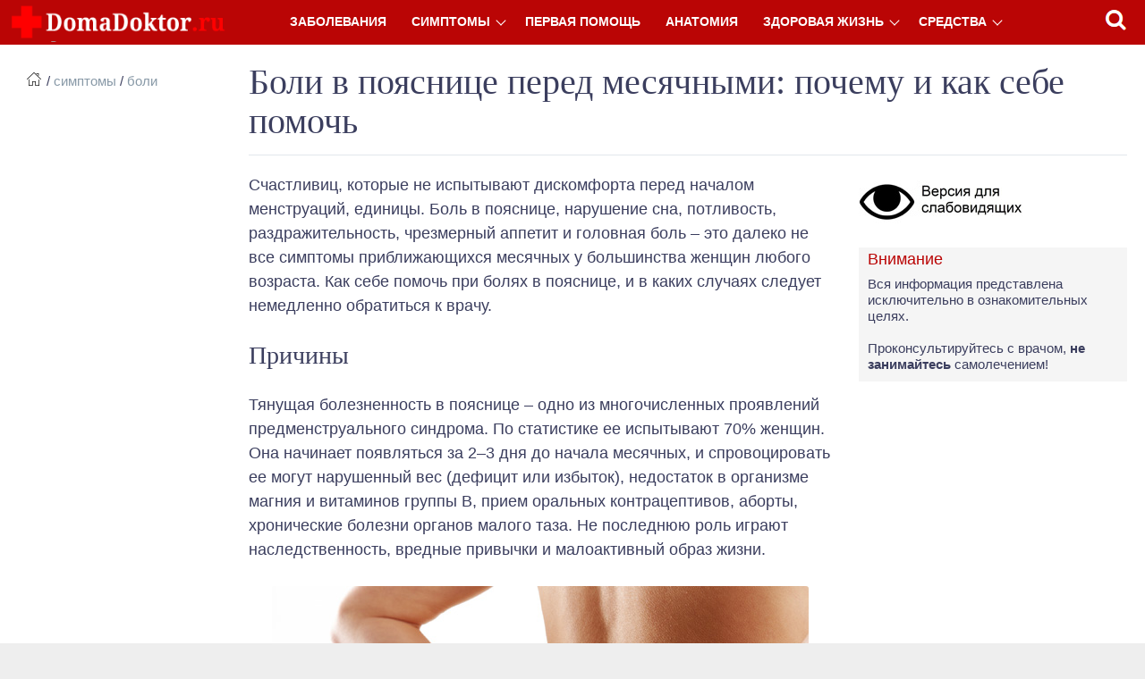

--- FILE ---
content_type: text/html; charset=windows-1251
request_url: https://domadoktor.ru/673-bolit-pojasnica-pered-mesjachnymi.html
body_size: 12417
content:
<!DOCTYPE html PUBLIC "-//W3C//DTD XHTML 1.0 Transitional//EN" "https://www.w3.org/TR/xhtml1/DTD/xhtml1-transitional.dtd">
<html lang="ru" xmlns="https://www.w3.org/1999/xhtml">
<head>
<meta charset="windows-1251">
<title>Почему болит поясница перед месячными? Лечение и упражнения для поясницы</title>
<meta name="description" content="Почему болит поясница перед месячными. Какие лекарственные препараты помогают снять боль. Как в домашних условиях можно справиться с неприятными симптомами.">
<meta name="keywords" content="боль, поясница, месячные, причины, упражнения, предменструальный синдром">
<meta name="generator" content="DataLife Engine (http://dle-news.ru)">
<meta property="og:site_name" content="Ваш домашний доктор - все о лечении и Вашем здоровье!">
<meta property="og:type" content="article">
<meta property="og:title" content="Боли в пояснице перед месячными: почему и как себе помочь">
<meta property="og:url" content="https://domadoktor.ru/673-bolit-pojasnica-pered-mesjachnymi.html">
<meta property="og:image" content="http://domadoktor.ru/uploads/posts/2017-05/1494185243_1705-10.jpg">
<link rel="search" type="application/opensearchdescription+xml" href="https://domadoktor.ru/engine/opensearch.php" title="Ваш домашний доктор - все о лечении и Вашем здоровье!">
<link rel="canonical" href="https://domadoktor.ru/673-bolit-pojasnica-pered-mesjachnymi.html">
<link rel="alternate" type="application/rss+xml" title="Ваш домашний доктор - все о лечении и Вашем здоровье!" href="https://domadoktor.ru/rss.xml">

<script src="/engine/classes/min/index.php?charset=windows-1251&amp;g=general&amp;v=23"></script>
<script src="/engine/classes/min/index.php?charset=windows-1251&amp;f=engine/classes/js/jqueryui.js,engine/classes/js/dle_js.js&amp;v=23" defer></script>
<meta name="viewport" content="width=device-width, initial-scale=1.0" />
<link rel="icon" href="/templates/newdomadoktor/images/favicon.ico" type="image/x-icon" /> 
<link rel="shortcut icon" href="/templates/newdomadoktor/images/favicon.ico" type="image/x-icon" />
<link media="screen" href="/templates/newdomadoktor/css/style.css" type="text/css" rel="stylesheet" />
<link rel="author" href="https://plus.google.com/u/0/101785969977467694680/posts"/>
<script src="/templates/newdomadoktor/js/mmenu.js"></script>

<script type="text/javascript" src="//vk.com/js/api/openapi.js?113"></script>
  <link rel="stylesheet" type="text/css" href="/templates/newdomadoktor/cont/css.css"/>
  <script type="text/javascript" src="/templates/newdomadoktor/cont/contents.js"></script>
<!-- Add To Coppy -->
<script src="/templates/newdomadoktor/js/addtocopy.js" type="text/javascript"></script>
<!-- Add To Coppy -->
<script src="/templates/newdomadoktor/js/plava.js" type="text/javascript"></script>

<!-- Yandex.Metrika counter --> <script type="text/javascript" > (function(m,e,t,r,i,k,a){m[i]=m[i]||function(){(m[i].a=m[i].a||[]).push(arguments)}; m[i].l=1*new Date();k=e.createElement(t),a=e.getElementsByTagName(t)[0],k.async=1,k.src=r,a.parentNode.insertBefore(k,a)}) (window, document, "script", "https://mc.yandex.ru/metrika/tag.js", "ym"); ym(23367727, "init", { id:23367727, clickmap:true, trackLinks:true, accurateTrackBounce:true, webvisor:true }); </script> <noscript><div><img src="https://mc.yandex.ru/watch/23367727" style="position:absolute; left:-9999px;" alt="" /></div></noscript> <!-- /Yandex.Metrika counter -->
<script type="text/javascript"> rbConfig={start:performance.now()}; </script>
<script async="async" type="text/javascript" src="//www.infocentro.ru/rotator.min.js"></script>
         <!-- Yandex.RTB -->
<script>window.yaContextCb=window.yaContextCb||[]</script>
<script src="https://yandex.ru/ads/system/context.js" async></script>                                  
</head>
<body>
<script>
<!--
var dle_root       = '/';
var dle_admin      = '';
var dle_login_hash = '45fa8de382df8a20ea90a452661ac5695f47a661';
var dle_group      = 5;
var dle_skin       = 'newdomadoktor';
var dle_wysiwyg    = '-1';
var quick_wysiwyg  = '0';
var dle_act_lang   = ["Да", "Нет", "Ввод", "Отмена", "Сохранить", "Удалить", "Загрузка. Пожалуйста, подождите..."];
var menu_short     = 'Быстрое редактирование';
var menu_full      = 'Полное редактирование';
var menu_profile   = 'Просмотр профиля';
var menu_send      = 'Отправить сообщение';
var menu_uedit     = 'Админцентр';
var dle_info       = 'Информация';
var dle_confirm    = 'Подтверждение';
var dle_prompt     = 'Ввод информации';
var dle_req_field  = 'Заполните все необходимые поля';
var dle_del_agree  = 'Вы действительно хотите удалить? Данное действие невозможно будет отменить';
var dle_spam_agree = 'Вы действительно хотите отметить пользователя как спамера? Это приведёт к удалению всех его комментариев';
var dle_complaint  = 'Укажите текст Вашей жалобы для администрации:';
var dle_big_text   = 'Выделен слишком большой участок текста.';
var dle_orfo_title = 'Укажите комментарий для администрации к найденной ошибке на странице';
var dle_p_send     = 'Отправить';
var dle_p_send_ok  = 'Уведомление успешно отправлено';
var dle_save_ok    = 'Изменения успешно сохранены. Обновить страницу?';
var dle_reply_title= 'Ответ на комментарий';
var dle_tree_comm  = '0';
var dle_del_news   = 'Удалить статью';
var dle_sub_agree  = 'Вы действительно хотите подписаться на комментарии к данной публикации?';
var allow_dle_delete_news   = false;

jQuery(function($){
$('#dle-comments-form').submit(function() {
	doAddComments();
	return false;
});
});
//-->
</script>

<div id="container">
<nav class="topline">
        <div class="topline-inner">
          <a class="logo desctop" href="/"></a>
          <ul class="topline-menu">
            <div id='cssmenu'>
<ul>
   <li><a title="Энциклопедия болезней" href='/zabolevanija/'>Заболевания</a>
         </li>
         <li class='has-sub'><a href='/simptomy/'>Симптомы</a>
            <ul>
                <li><span>Боли</span></li>
                <li><a href="/simptomy/narushenija/">Нарушения</a></li>
            </ul>
         </li>
         
<li><a href='/pervaya-pomosh/'>Первая помощь</a></li>
<li><a href="/anatomija/">Анатомия</a></li>
<li class='has-sub'><a href='/zoj/'>Здоровая жизнь</a>
<ul>
                <li><a href="/zoj/krasota/">Косметология и красота</a></li>
            </ul>
</li>
<li class='has-sub'><a href='#'>Средства</a>
            <ul>
                <li><a href="/preparaty/">Препараты</a></li>
	  			<li><a href="/rasteniya/">Лекарственные растения</a></li>
            </ul>
         </li>
      </ul>
   

</div>
          </ul> <a class="logo mobile" href="/"></a>
          <div class="navbar-right">
<div title="Поиск по сайту" class="show-search" id="show-search">
							</div>
                     </div>

        </div>
<div class="search-wrap" id="search-wrap">
<div class="ya-site-form ya-site-form_inited_no" onclick="return {'action':'https://domadoktor.ru/search.html','arrow':false,'bg':'transparent','fontsize':15,'fg':'#000000','language':'ru','logo':'rb','publicname':'Поиск по domadoktor.ru','suggest':true,'target':'_self','tld':'ru','type':2,'usebigdictionary':true,'searchid':2321664,'input_fg':'#000000','input_bg':'#ffffff','input_fontStyle':'italic','input_fontWeight':'normal','input_placeholder':'Введите слова для поиска','input_placeholderColor':'#000000','input_borderColor':'#e3e3e3'}"><form action="https://yandex.ru/search/site/" method="get" target="_self" accept-charset="utf-8"><input type="hidden" name="searchid" value="2321664"/><input type="hidden" name="l10n" value="ru"/><input type="hidden" name="reqenc" value=""/><input type="search" name="text" value=""/><input type="submit" value="Найти"/></form></div><style type="text/css">.ya-page_js_yes .ya-site-form_inited_no { display: none; }</style><script type="text/javascript">(function(w,d,c){var s=d.createElement('script'),h=d.getElementsByTagName('script')[0],e=d.documentElement;if((' '+e.className+' ').indexOf(' ya-page_js_yes ')===-1){e.className+=' ya-page_js_yes';}s.type='text/javascript';s.async=true;s.charset='utf-8';s.src=(d.location.protocol==='https:'?'https:':'http:')+'//site.yandex.net/v2.0/js/all.js';h.parentNode.insertBefore(s,h);(w[c]||(w[c]=[])).push(function(){Ya.Site.Form.init()})})(window,document,'yandex_site_callbacks');</script>
</div>
      </nav>




    <div id="content">




	




   		<div id='dle-content'>
 <div itemscope itemtype="http://schema.org/Article" class="full-story">

<div class="post-left">

<div class="speedbar"><span id="dle-speedbar"><span itemscope itemtype="http://data-vocabulary.org/Breadcrumb"><a href="https://domadoktor.ru/" itemprop="url"><span itemprop="title"></span></a></span> / <span itemscope itemtype="http://data-vocabulary.org/Breadcrumb"><a href="https://domadoktor.ru/simptomy/" itemprop="url"><span itemprop="title">Симптомы</span></a></span> / <span itemscope itemtype="http://data-vocabulary.org/Breadcrumb"><a href="https://domadoktor.ru/simptomy/boli/" itemprop="url"><span itemprop="title">Боли</span></a></span></span></div>
<div class="rub-tag"></div>

<aside id="rekla">
<span class="conts"></span>
</aside>

</div>
<div class="post-right">

<header class="post-page-header">

                  <h1 itemprop="headline">Боли в пояснице перед месячными: почему и как себе помочь</h1>
                  
                  
                </header>

<div class="post-page-content">
                  <div itemprop="articleBody" class="post-page-content-main">
                     <div class="page_nav">
  
 
 
 
 
 
 
 
 
 
 </div>
 
        Счастливиц, которые не испытывают дискомфорта перед началом менструаций, единицы. Боль в пояснице, нарушение сна, потливость, раздражительность, чрезмерный аппетит и головная боль – это далеко не все симптомы приближающихся месячных у большинства женщин любого возраста. Как себе помочь при болях в пояснице, и в каких случаях следует немедленно обратиться к врачу.<br><br><h2>Причины</h2><!--noindex--><div id="content_rb_34287" class="content_rb" data-id="34287"></div><!--/noindex--><br>Тянущая болезненность в пояснице – одно из многочисленных проявлений предменструального синдрома. По статистике ее испытывают 70% женщин. Она начинает появляться за 2–3 дня до начала месячных, и спровоцировать ее могут нарушенный вес (дефицит или избыток), недостаток в организме магния и витаминов группы B, прием оральных контрацептивов, аборты, хронические болезни органов малого таза. Не последнюю роль играют наследственность, вредные привычки и малоактивный образ жизни.<br><br><div style="text-align:center;"><span itemscope itemtype="http://schema.org/ImageObject"><!--dle_image_begin:http://domadoktor.ru/uploads/posts/2017-05/1494185243_1705-10.jpg||Боль в пояснице перед месячными--><img src="/uploads/posts/2017-05/1494185243_1705-10.jpg" style="max-width:100%;" alt="Боль в пояснице перед месячными"><!--dle_image_end--></span></div><br>Болезненность вызывается целым рядом физиологических процессов, которые происходят в организме женщины в этот период:<br><br><!--dle_list--><ul><li>От изменения водно-солевого баланса, накопления жидкости развивается отечность. Ткани матки, придатков и мочевого пузыря разбухают, растягиваются и взаимно сдавливают друг друга. Возникает болезненность в малом тазу и нижних отделах спины.<br> 	</li><!--dle_li--><li>Матка, готовясь обновить слизистую оболочку, сокращается и передает нервные импульсы в спинной мозг.<br> 	</li><!--dle_li--><li>Повышенный уровень прогестерона влияет и на кишечник. Временный метеоризм, расстройство кишечника также проявляются дискомфортом в зоне поясницы и копчика.<br> 	</li><!--dle_li--><li>С возрастом уровень эстрогена повышается, и это, кроме обильных месячных, дает усиленную болезненность в нижней трети живота и пояснице.<br></li></ul><!--dle_list_end--><br><h2>Лекарственные средства</h2><!--noindex--><div id="content_rb_34284" class="content_rb" data-id="34284"></div><!--/noindex--><br>Многие женщины при периодических недомоганиях спасаются «Анальгином» и «Но-шпой». Однако эти препараты малоэффективны и работают всего лишь несколько часов. Для снятия боли в пояснице лучше всего принять нестероидное противовоспалительное средство:<br><br><!--dle_list--><ul><li>«Нимесил»<br> 	</li><!--dle_li--><li>«Диклофенак»<br> 	</li><!--dle_li--><li>«Индометацин»<br> 	</li><!--dle_li--><li>«Ибупрофен»<br> 	</li><!--dle_li--><li>«Рапид»<br> 	</li><!--dle_li--><li>«Кетопрофен»<br> 	</li><!--dle_li--><li>«Нурофен»<br> 	</li><!--dle_li--><li>«Новиган»<br></li></ul><!--dle_list_end--><br><!--QuoteBegin--><div class="quote"><!--QuoteEBegin-->Кроме снятия основного симптома – боли, препараты оказывают лечебный эффект: снимают спазм мускулатуры матки.<!--QuoteEnd--></div><!--QuoteEEnd--><br>По назначению врача могут быть использованы комбинированные оральные контрацептивы. Они действуют на гормональном уровне, воздействуя непосредственно на эндометрий, уменьшают его толщину. С пониженным уровнем простагландинов полностью купируется болевой синдром.<br><br><div style="text-align:center;"><span itemscope itemtype="http://schema.org/ImageObject"><!--dle_image_begin:http://domadoktor.ru/uploads/posts/2017-05/1494186456_405634465.jpg||Снять боль в пояснице--><img src="/uploads/posts/2017-05/1494186456_405634465.jpg" style="max-width:100%;" alt="Снять боль в пояснице"><!--dle_image_end--></span></div><br><h2>Гимнастика</h2><!--noindex--><div class="natrel">Нативная реклама</div>
<div id="content_rb_34286" class="content_rb" data-id="34286"></div><!--/noindex--><br>Для профилактики болезненных ощущений помогут специальные упражнения. Они просты и не займут много времени, но при регулярном использовании улучшат самочувствие перед критическими днями.<br><br><b>Упражнение 1.</b> Лечь на живот. Сжать кисти в кулак и подвести их к животу. Опереться лбом в пол, свести ступни и приподнять ноги на 15–20 см. Задержаться в таком положении на полминуты. Дыхание спокойное, глубокое. Медленно опустить ноги, расслабить мышцы. Сделать 5–10 подходов.<br><br><b>Упражнение 2.</b> Лечь на спину. Согнуть ноги в коленях, подтянуть к животу. Подвести руки ладонями вниз под крестец. Согнутые ноги в коленях максимально отвести вправо, лопатки прижаты к полу. Задержать положение на несколько секунд. Движение повторить в левую сторону. Сделать по 5 подходов в обе стороны.<br><br><b>Упражнение 3.</b> Лежа на спине, максимально подвести согнутые ноги в коленях к груди. Удерживать положение около минуты. Отвести ноги, расслабить мышцы. Сделать 5–10 подходов.<br><br><b>Упражнение 4.</b> Лежа на спине, ноги согнуты в коленях, руки расположены вдоль туловища, ладони прижаты к полу. Медленно поднимать таз вверх, не отрывая ступней и лопаток от пола. Удержаться в таком положении 10 секунд, после медленно опуститься.<br><br>При периодических болях в пояснице хорошо провести легкий массаж. От оси позвоночника на уровне поясницы отступить 3-4 см вправо и влево. Массировать вращательными движениями подушечками пальцев участки в течение минуты. Процедуру повторять от 5 до 10 раз в день.<br><br>Облегчить болезненность поможет коленно-локтевая позиция. Встав на четвереньки, расслабить мышцы спины и шеи, опустить голову вниз. Спокойно и глубоко дыша, выдержать положение 3–4 минуты.<br><br><h2>Комплекс упражнений для снижения боли при ПМС (видео)</h2>{banner_4h2}<br>Комплекс упражнений для того, чтобы снизить болезненность в пояснице перед месячными и во время них. Техника дыхания, рекомендации по выполнению упражнений на растяжку. Упражнения с мячом.<br><br><div style="text-align:center;"><!--dle_media_begin:https://www.youtube.com/watch?v=TpjEYXCMT5A--><iframe width="612" height="344" src="https://www.youtube.com/embed/TpjEYXCMT5A?feature=oembed" frameborder="0" allow="autoplay; encrypted-media" allowfullscreen></iframe><!--dle_media_end--></div><br><h2>Как предупредить?</h2><br>Известно, хороший сон и положительные эмоции – лучшая профилактика предменструального синдрома. Нужно физически не перегружаться и высыпаться в эти дни. Но это не значит, что нужно все время проводить в постели. Дозированная физическая активность, пешие прогулки уменьшат прилив крови и отечность в малом тазу, и это будет хорошей профилактикой болезненности в пояснице.<br><br><!--QuoteBegin--><div class="quote"><!--QuoteEBegin-->Предупредить отеки можно с помощью диеты. Лучше полностью отказаться от алкогольных и кофеиносодержащих напитков, сладостей, соленых и копченых продуктов, консервов.<!--QuoteEnd--></div><!--QuoteEEnd--><br>Доказано, что в организме женщин, страдающих предменструальным синдромом, недостаточно магния и кальция. Поэтому важно употреблять побольше кисломолочных продуктов, свежих овощей, зелени.<br><br>Тревогу, гнев и раздражительность устранят травяные чаи с валерианой, мелиссой, цветками ромашки и зверобоем. При дискомфорте в пояснице полезны теплые ванны с ароматическими маслами и отварами ромашки и мяты.<br><br>Если боли в пояснице сопровождаются неприятными ощущениями в ногах: судорогами, покалываниями – в диету следует включить продукты, богатые кальцием и калием: картофель, яблоки, курагу, бананы.<br><br>При периодических болях в пояснице лучшая профилактика – укрепление спинных и брюшных мышц. Женщина в любом возрасте может подобрать что-нибудь подходящее для себя: утренние пробежки, фитнес, плавание, йогу, пилатес.<br><br>Далеко не всегда поясница болит по безобидной причине. Болезненность может быть вызвана серьезными заболеваниями – инфекциями мочеполовой системы, новообразованиями, гормональным дисбалансом и внематочной беременностью. Чтобы их исключить, нужно ежегодно проходить профилактические осмотры.<br><br>Если боль в пояснице усиливается и становится невыносимой, месячные задерживаются или количество выделений увеличивается, сопровождаясь головной болью, рвотой, поносом, следует немедленно обратиться за помощью к специалисту.
<div id="slidebox">
<div class="nextro">Следующая статья: </div>
<div class="linkEnso_h"><a title="Перед менструацией тревожит боль в животе: причины и лечение" href="https://domadoktor.ru/672-bolit-zhivot-pered-mesjachnymi.html">Почему болит живот перед месячными? Что делать?</a></div><div class="linkEnso_cl"></div>
<div class="linkEnso_i">
</div>
<div class="linkEnso_cl"></div>
</div>
<div style="clear:both;"></div>
    <!--noindex--> 
 <div class="rikl1">

<div style="text-align: center;"  id="content_rb_31489" class="content_rb" data-id="31489"></div>



<div style="text-align: center;" id="content_rb_31490" class="content_rb" data-id="31490"></div>

</div>
<div class="wrap-socials_webnavoz">
			<div class="socials-button_webnavoz">
				<div class="b-share_webnavoz">
					<div class="b-share__ico_webnavoz b-share__vk_webnavoz js-share-link_webnavoz" data-uri="http://vk.com/share.php?url=https://domadoktor.ru/673-bolit-pojasnica-pered-mesjachnymi.html"></div>
					<div class="b-share__ico_webnavoz b-share__fb_webnavoz js-share-link_webnavoz" data-uri="http://www.facebook.com/sharer.php?u=https://domadoktor.ru/673-bolit-pojasnica-pered-mesjachnymi.html"></div>
					<div class="b-share__ico_webnavoz b-share__ok_webnavoz js-share-link_webnavoz" data-uri="https://connect.ok.ru/offer?url=https://domadoktor.ru/673-bolit-pojasnica-pered-mesjachnymi.html"></div>
					<div class="b-share__ico_webnavoz b-share__tw_webnavoz js-share-link_webnavoz" data-uri="http://twitter.com/share?text=&amp;url=https://domadoktor.ru/673-bolit-pojasnica-pered-mesjachnymi.html"></div>
				</div>
                 <div class="full-info2">
      Нашли ошибку? Выделите её, нажмите <strong>Ctrl + Enter</strong> и отправьте нам замечание.
     </div>
			</div>
			<div class="socials-likebox_webnavoz">
				<span class="likebutton_webnavoz like__link_webnavoz" data-st="1">Статья вам помогла? <span class="count_webnavoz count-js_webnavoz">
                                	
			
						<a href="#" onclick="doRate('plus', '673'); return false;" ><span title="Нравится">Да</span></a>
						<span id="ratig-layer-673" class="ignore-select"><span class="ratingtypeplusminus ignore-select ratingplus" >+6</span></span>
						<a href="#" onclick="doRate('minus', '673'); return false;" ><span title="Не нравится">Нет</span></a>
					
				
			
                </span></span>
                

			</div>

		</div>
        



<!--/noindex-->




               <div class="page_nav">
         
            
  
 
 
 
 
 
 
 
 
 
 </div>    

   <div>  </div>   

  
 <div align="center"></div>
 <meta itemprop="datePublished" content="2017-05-07" />
 0 комментариев
<meta itemscope itemprop="mainEntityOfPage" itemType="https://schema.org/WebPage" itemid="https://domadoktor.ru/673-bolit-pojasnica-pered-mesjachnymi.html"/>
<meta itemprop="dateModified" content="2017-05-07"/>
<div itemprop="image" itemscope itemtype="https://schema.org/ImageObject"><img style="display:none;" itemprop="url image" src="/uploads/posts/2017-05/1494185243_1705-10.jpg"/></div>
<div itemprop="publisher" itemscope itemtype="https://schema.org/Organization">
    <div itemprop="logo" itemscope itemtype="https://schema.org/ImageObject">
        <img itemprop="url image" src="/templates/newdomadoktor/images/log1.png" style="display:none;"/>
        <meta itemprop="width" content="245"/>
        <meta itemprop="height" content="45"/>
    </div>
    <meta itemprop="name" content="Domadoktor.ru"/>  
    <meta itemprop="telephone" content="+7 923 777 77 77"/>
    <meta itemprop="address" content="Россия"/>     
</div>
<meta itemprop="author" content="Admin"/> 
 <form  method="post" name="dle-comments-form" id="dle-comments-form" ><div id="addcomment" class="addcomment">
			
				<div class="form-group combo">
					<div class="combo_field"><input placeholder="Ваше имя" type="text" name="name" id="name" class="wide" required></div>
				</div>
			
				<div id="comment-editor"><div class="bb-editor">
<textarea name="comments" id="comments" cols="70" rows="10"></textarea>
</div></div>    
			<div class="polits">
            
			<div><div class="g-recaptcha" data-sitekey="6LeRN1oUAAAAALgWT9w78dCYxKgfbrMnTJjeE-Tw" data-theme="light"></div></div>
            
                 <!--noindex--><div class="politics">Нажимая на кнопку "Комментировать", я принимаю <a href="/politic.html" target="_blank">политику конфиденциальности</a> и даю согласие на <a target="_blank" href="/politic.html#soglasie">обработку персональных данных</a>.</div><!--/noindex-->

            </div>
			
			<div class="form_submit">
		
        
                
           <button class="btn btn-big" type="submit" name="submit" title="Отправить комментарий"><b>Комментировать</b></button>
			</div>
	</div>

		<input type="hidden" name="subaction" value="addcomment">
		<input type="hidden" name="post_id" id="post_id" value="673"><input type="hidden" name="user_hash" value="45fa8de382df8a20ea90a452661ac5695f47a661"></form><script src='https://www.google.com/recaptcha/api.js?hl=ru' async defer></script>
 
<div id="dle-ajax-comments"></div>


 <div class="related-block">
 <div class="title">Читайте далее</div>
 	 
<div class="shortel">
<div class="over320">
  		<img src="/uploads/mini/290x150/7b/1a27da71cca2a26c5d6dbdcc3766d9.jpg" alt="Почему месячные провоцируют прыщи и что делать?" />
 	</div>

 	<p class="shorttitle"><a href="https://domadoktor.ru/795-pered-mesyachnymi-pryshchi.html" title="Почему месячные провоцируют прыщи и что делать?">Почему месячные провоцируют прыщи и что делать?</a></p>
 	
</div>

<div class="shortel">
<div class="over320">
  		<img src="/uploads/mini/290x150/62/1b653410346e41d3c55d090a5d2224.jpg" alt="Почему появляются боли во время месячных и как избавиться от них?" />
 	</div>

 	<p class="shorttitle"><a href="https://domadoktor.ru/696-silnye-boli-pri-mesjachnyh.html" title="Почему появляются боли во время месячных и как избавиться от них?">Почему появляются боли во время месячных и как избавиться от них?</a></p>
 	
</div>

<div class="shortel">
<div class="over320">
  		<img src="/uploads/mini/290x150/9f/dbcc7aa8cd45358531955348b4189d.jpg" alt="Головная боль перед месячными" />
 	</div>

 	<p class="shorttitle"><a href="https://domadoktor.ru/692-bolit-golova-pered-mesjachnymi.html" title="Головная боль перед месячными">Головная боль перед месячными</a></p>
 	
</div>

<div class="shortel">
<div class="over320">
  		<img src="/uploads/mini/290x150/dc/390c8b22c1ac5ce03de4625c554a0c.jpg" alt="Почему грудь перестала болеть перед месячными?" />
 	</div>

 	<p class="shorttitle"><a href="https://domadoktor.ru/681-pochemu-grud-ne-bolit-pered-mesjachnymi.html" title="Почему грудь перестала болеть перед месячными?">Почему грудь перестала болеть перед месячными?</a></p>
 	
</div>

<div class="shortel">
<div class="over320">
  		<img src="/uploads/mini/290x150/28/be319d5ad50416b3d5b6c696abdc41.jpg" alt="Перед менструацией тревожит боль в животе: причины и лечение" />
 	</div>

 	<p class="shorttitle"><a href="https://domadoktor.ru/672-bolit-zhivot-pered-mesjachnymi.html" title="Перед менструацией тревожит боль в животе: причины и лечение">Перед менструацией тревожит боль в животе: причины и лечение</a></p>
 	
</div>

<div class="shortel">
<div class="over320">
  		<img src="/uploads/mini/290x150/fe/c3ac920c62b3297e3cfacba21380f4.jpg" alt="Боль в груди перед месячными – норма или патология?" />
 	</div>

 	<p class="shorttitle"><a href="https://domadoktor.ru/664-pochemu-bolit-grud-pered-mesjachnymi.html" title="Боль в груди перед месячными – норма или патология?">Боль в груди перед месячными – норма или патология?</a></p>
 	
</div>

     <div class="buttonlink"><a title="Рубрика: " href="https://domadoktor.ru/simptomy/boli/">Смотреть все статьи рубрики</a></div>
 </div>


                  </div>
      <!--noindex-->                  
<div class="post-page-content__aside">
<div class="back-spec"><a href="/index.php?action_skin_change=yes&skin_name=special-cp1251"><p><img alt="Версия для слабовидящих" src="/templates/newdomadoktor/images/spec.jpg"/></p></a></div>    
		<div class="sideblock">
<p class="attan">Внимание</p>
<span>Вся информация представлена исключительно в ознакомительных целях.<br /><br /> Проконсультируйтесь с врачом, <strong>не занимайтесь</strong> самолечением!</span>
     		</div>


<style>.ya-news__title{font-size:100%;font-weight:700;margin-bottom:1em;display: block;}.ya-news__date{font-size:85%;margin-right:.5em}.ya-news__informer{font-size:85%;margin-bottom:.3em}.ya-news__all{font-size:80%;margin-top:.3em}</style><script src="//news.yandex.ru/ru/health5.utf8.js" charset="utf-8"></script><script>(function(w,rubric){var data=w[rubric];if(!data||!data.length){return;}function formatDate(ts){var d=new Date(ts*1000);return d.getHours()+':'+('0'+d.getMinutes()).substr(-2);}var html='<div class="ya-news__title"><a href="//news.yandex.ru/" target="_blank">Яндекс.Новости</a></div>';for(var i=0;i<data.length;i++){var item=data[i];html+='<div><span class="ya-news__date">'+item.date+'&nbsp;'+item.time+'</span><span class="ya-news__title"><a href="'+item.url+'" target="_blank">'+item.title+'</a></span></div>';}html+='<div class="ya-news__all"><a href="//news.yandex.ru/" target="_blank">Все новости на '+formatDate(w.update_time_t)+'</a></div>';document.write(html);}(window, 'm_health'));</script>

 
<div id="rekla2" class="sideblock noback">

<div id="content_rb_34291" class="content_rb" data-id="34291"></div>

</div>
 
                  </div>
 <!--/noindex-->                 



     </div>

       </div> 

</div> 

<!--noindex--> 

<div id="content_rb_34288" class="content_rb" data-id="34288"></div>

 <!--/noindex--> </div>
            
			
            
			
   

                
        
        
          
        <div class="clear"></div>
    </div> 
    

                   
    <div class="footer">
    <div class="foote-nav">
    	<div class="about">
<!--noindex--><span class="infoozn">Вся информация на сайте представлена исключительно в ознакомительных целях!</span><br>
При использовании материалов сайта, ссылка на страницу используемого материала обязательна. 
		<div class="socseti">
		    <a href="http://vk.com/domadoctor" rel="nofollow" target="_blank" title="Группа в ВКонтакте"><img src="/uploads/socseti/vk.png"></a>
			<a href="https://www.facebook.com/677503739062010" rel="nofollow" target="_blank" title="Группа в Facebook"><img src="/uploads/socseti/fb.png"></a>
			<a href="https://twitter.com/DomaDoctor" rel="nofollow" target="_blank" title="Группа в Twitter"><img src="/uploads/socseti/t.png"></a>
			<a href="http://ok.ru/group/54562120990729" rel="nofollow" target="_blank" title="Группа в Одноклассниках"><img src="/uploads/socseti/ok.png"></a>
			<a href="https://plus.google.com/110106043206665745738/" rel="nofollow" target="_blank" title="Группа в Goggle+"><img src="/uploads/socseti/g.png"></a>
		</div><!--/noindex-->
</div>

    	<div class="footerblock">
        	 © 2018. DomaDoktor.ru<br/>
			Ваш домашний доктор.
        </div>        
        <div class="footer_nav">
        	<a rel="nofollow" href="/index.php?do=feedback" title="Контакты">Написать нам</a>
        	<a rel="nofollow" href="/o-proekte.html" title="О проекте">О нас</a>
            <a href="/sitemap" title="Все публикации">Карта сайта</a>
            
        </div>   
       
        <div class="clear"></div>
        </div>
    </div>
</div>
<!--[if IE 6]>
<a href="https://www.microsoft.com/rus/windows/internet-explorer/worldwide-sites.aspx" class="alert"></a>
<![endif]-->
<!-- Add Link To Coppy -->
<script type="text/javascript">
  $(function(){
	$("#content").addtocopy({htmlcopytxt: '<br>Подробнее: <a href="'+window.location.href+'">'+window.location.href+'</a>', minlen:35, addcopyfirst: false});
  });
</script>
<!-- /Add Link To Coppy -->
<script type="text/javascript">
$(function() {
 $.fn.scrollToTop = function() {
  $(this).hide().removeAttr("href");
  if ($(window).scrollTop() >= "250") $(this).fadeIn("slow")
  var scrollDiv = $(this);
  $(window).scroll(function() {
   if ($(window).scrollTop() <= "250") $(scrollDiv).fadeOut("slow")
   else $(scrollDiv).fadeIn("slow")
  });
  $(this).click(function() {
   $("html, body").animate({scrollTop: 0}, "slow")
  })
 }
});

$(function() {
 $("#Go_Top").scrollToTop();
});
</script>
<a class="naverh" href='#' id='Go_Top'>
 Наверх
</a>


<script charset="utf-8" type="text/javascript"
        src="https://static.yandex.net/yobject/v2/_/loader.js"></script>
<script>ya.yobject.load(document.body);</script>
<!--noindex-->

<!--/noindex-->
</body>
</html>
<!-- DataLife Engine Copyright SoftNews Media Group (http://dle-news.ru) -->


--- FILE ---
content_type: text/html; charset=utf-8
request_url: https://www.google.com/recaptcha/api2/anchor?ar=1&k=6LeRN1oUAAAAALgWT9w78dCYxKgfbrMnTJjeE-Tw&co=aHR0cHM6Ly9kb21hZG9rdG9yLnJ1OjQ0Mw..&hl=ru&v=PoyoqOPhxBO7pBk68S4YbpHZ&theme=light&size=normal&anchor-ms=20000&execute-ms=30000&cb=k4leegfeat5p
body_size: 49497
content:
<!DOCTYPE HTML><html dir="ltr" lang="ru"><head><meta http-equiv="Content-Type" content="text/html; charset=UTF-8">
<meta http-equiv="X-UA-Compatible" content="IE=edge">
<title>reCAPTCHA</title>
<style type="text/css">
/* cyrillic-ext */
@font-face {
  font-family: 'Roboto';
  font-style: normal;
  font-weight: 400;
  font-stretch: 100%;
  src: url(//fonts.gstatic.com/s/roboto/v48/KFO7CnqEu92Fr1ME7kSn66aGLdTylUAMa3GUBHMdazTgWw.woff2) format('woff2');
  unicode-range: U+0460-052F, U+1C80-1C8A, U+20B4, U+2DE0-2DFF, U+A640-A69F, U+FE2E-FE2F;
}
/* cyrillic */
@font-face {
  font-family: 'Roboto';
  font-style: normal;
  font-weight: 400;
  font-stretch: 100%;
  src: url(//fonts.gstatic.com/s/roboto/v48/KFO7CnqEu92Fr1ME7kSn66aGLdTylUAMa3iUBHMdazTgWw.woff2) format('woff2');
  unicode-range: U+0301, U+0400-045F, U+0490-0491, U+04B0-04B1, U+2116;
}
/* greek-ext */
@font-face {
  font-family: 'Roboto';
  font-style: normal;
  font-weight: 400;
  font-stretch: 100%;
  src: url(//fonts.gstatic.com/s/roboto/v48/KFO7CnqEu92Fr1ME7kSn66aGLdTylUAMa3CUBHMdazTgWw.woff2) format('woff2');
  unicode-range: U+1F00-1FFF;
}
/* greek */
@font-face {
  font-family: 'Roboto';
  font-style: normal;
  font-weight: 400;
  font-stretch: 100%;
  src: url(//fonts.gstatic.com/s/roboto/v48/KFO7CnqEu92Fr1ME7kSn66aGLdTylUAMa3-UBHMdazTgWw.woff2) format('woff2');
  unicode-range: U+0370-0377, U+037A-037F, U+0384-038A, U+038C, U+038E-03A1, U+03A3-03FF;
}
/* math */
@font-face {
  font-family: 'Roboto';
  font-style: normal;
  font-weight: 400;
  font-stretch: 100%;
  src: url(//fonts.gstatic.com/s/roboto/v48/KFO7CnqEu92Fr1ME7kSn66aGLdTylUAMawCUBHMdazTgWw.woff2) format('woff2');
  unicode-range: U+0302-0303, U+0305, U+0307-0308, U+0310, U+0312, U+0315, U+031A, U+0326-0327, U+032C, U+032F-0330, U+0332-0333, U+0338, U+033A, U+0346, U+034D, U+0391-03A1, U+03A3-03A9, U+03B1-03C9, U+03D1, U+03D5-03D6, U+03F0-03F1, U+03F4-03F5, U+2016-2017, U+2034-2038, U+203C, U+2040, U+2043, U+2047, U+2050, U+2057, U+205F, U+2070-2071, U+2074-208E, U+2090-209C, U+20D0-20DC, U+20E1, U+20E5-20EF, U+2100-2112, U+2114-2115, U+2117-2121, U+2123-214F, U+2190, U+2192, U+2194-21AE, U+21B0-21E5, U+21F1-21F2, U+21F4-2211, U+2213-2214, U+2216-22FF, U+2308-230B, U+2310, U+2319, U+231C-2321, U+2336-237A, U+237C, U+2395, U+239B-23B7, U+23D0, U+23DC-23E1, U+2474-2475, U+25AF, U+25B3, U+25B7, U+25BD, U+25C1, U+25CA, U+25CC, U+25FB, U+266D-266F, U+27C0-27FF, U+2900-2AFF, U+2B0E-2B11, U+2B30-2B4C, U+2BFE, U+3030, U+FF5B, U+FF5D, U+1D400-1D7FF, U+1EE00-1EEFF;
}
/* symbols */
@font-face {
  font-family: 'Roboto';
  font-style: normal;
  font-weight: 400;
  font-stretch: 100%;
  src: url(//fonts.gstatic.com/s/roboto/v48/KFO7CnqEu92Fr1ME7kSn66aGLdTylUAMaxKUBHMdazTgWw.woff2) format('woff2');
  unicode-range: U+0001-000C, U+000E-001F, U+007F-009F, U+20DD-20E0, U+20E2-20E4, U+2150-218F, U+2190, U+2192, U+2194-2199, U+21AF, U+21E6-21F0, U+21F3, U+2218-2219, U+2299, U+22C4-22C6, U+2300-243F, U+2440-244A, U+2460-24FF, U+25A0-27BF, U+2800-28FF, U+2921-2922, U+2981, U+29BF, U+29EB, U+2B00-2BFF, U+4DC0-4DFF, U+FFF9-FFFB, U+10140-1018E, U+10190-1019C, U+101A0, U+101D0-101FD, U+102E0-102FB, U+10E60-10E7E, U+1D2C0-1D2D3, U+1D2E0-1D37F, U+1F000-1F0FF, U+1F100-1F1AD, U+1F1E6-1F1FF, U+1F30D-1F30F, U+1F315, U+1F31C, U+1F31E, U+1F320-1F32C, U+1F336, U+1F378, U+1F37D, U+1F382, U+1F393-1F39F, U+1F3A7-1F3A8, U+1F3AC-1F3AF, U+1F3C2, U+1F3C4-1F3C6, U+1F3CA-1F3CE, U+1F3D4-1F3E0, U+1F3ED, U+1F3F1-1F3F3, U+1F3F5-1F3F7, U+1F408, U+1F415, U+1F41F, U+1F426, U+1F43F, U+1F441-1F442, U+1F444, U+1F446-1F449, U+1F44C-1F44E, U+1F453, U+1F46A, U+1F47D, U+1F4A3, U+1F4B0, U+1F4B3, U+1F4B9, U+1F4BB, U+1F4BF, U+1F4C8-1F4CB, U+1F4D6, U+1F4DA, U+1F4DF, U+1F4E3-1F4E6, U+1F4EA-1F4ED, U+1F4F7, U+1F4F9-1F4FB, U+1F4FD-1F4FE, U+1F503, U+1F507-1F50B, U+1F50D, U+1F512-1F513, U+1F53E-1F54A, U+1F54F-1F5FA, U+1F610, U+1F650-1F67F, U+1F687, U+1F68D, U+1F691, U+1F694, U+1F698, U+1F6AD, U+1F6B2, U+1F6B9-1F6BA, U+1F6BC, U+1F6C6-1F6CF, U+1F6D3-1F6D7, U+1F6E0-1F6EA, U+1F6F0-1F6F3, U+1F6F7-1F6FC, U+1F700-1F7FF, U+1F800-1F80B, U+1F810-1F847, U+1F850-1F859, U+1F860-1F887, U+1F890-1F8AD, U+1F8B0-1F8BB, U+1F8C0-1F8C1, U+1F900-1F90B, U+1F93B, U+1F946, U+1F984, U+1F996, U+1F9E9, U+1FA00-1FA6F, U+1FA70-1FA7C, U+1FA80-1FA89, U+1FA8F-1FAC6, U+1FACE-1FADC, U+1FADF-1FAE9, U+1FAF0-1FAF8, U+1FB00-1FBFF;
}
/* vietnamese */
@font-face {
  font-family: 'Roboto';
  font-style: normal;
  font-weight: 400;
  font-stretch: 100%;
  src: url(//fonts.gstatic.com/s/roboto/v48/KFO7CnqEu92Fr1ME7kSn66aGLdTylUAMa3OUBHMdazTgWw.woff2) format('woff2');
  unicode-range: U+0102-0103, U+0110-0111, U+0128-0129, U+0168-0169, U+01A0-01A1, U+01AF-01B0, U+0300-0301, U+0303-0304, U+0308-0309, U+0323, U+0329, U+1EA0-1EF9, U+20AB;
}
/* latin-ext */
@font-face {
  font-family: 'Roboto';
  font-style: normal;
  font-weight: 400;
  font-stretch: 100%;
  src: url(//fonts.gstatic.com/s/roboto/v48/KFO7CnqEu92Fr1ME7kSn66aGLdTylUAMa3KUBHMdazTgWw.woff2) format('woff2');
  unicode-range: U+0100-02BA, U+02BD-02C5, U+02C7-02CC, U+02CE-02D7, U+02DD-02FF, U+0304, U+0308, U+0329, U+1D00-1DBF, U+1E00-1E9F, U+1EF2-1EFF, U+2020, U+20A0-20AB, U+20AD-20C0, U+2113, U+2C60-2C7F, U+A720-A7FF;
}
/* latin */
@font-face {
  font-family: 'Roboto';
  font-style: normal;
  font-weight: 400;
  font-stretch: 100%;
  src: url(//fonts.gstatic.com/s/roboto/v48/KFO7CnqEu92Fr1ME7kSn66aGLdTylUAMa3yUBHMdazQ.woff2) format('woff2');
  unicode-range: U+0000-00FF, U+0131, U+0152-0153, U+02BB-02BC, U+02C6, U+02DA, U+02DC, U+0304, U+0308, U+0329, U+2000-206F, U+20AC, U+2122, U+2191, U+2193, U+2212, U+2215, U+FEFF, U+FFFD;
}
/* cyrillic-ext */
@font-face {
  font-family: 'Roboto';
  font-style: normal;
  font-weight: 500;
  font-stretch: 100%;
  src: url(//fonts.gstatic.com/s/roboto/v48/KFO7CnqEu92Fr1ME7kSn66aGLdTylUAMa3GUBHMdazTgWw.woff2) format('woff2');
  unicode-range: U+0460-052F, U+1C80-1C8A, U+20B4, U+2DE0-2DFF, U+A640-A69F, U+FE2E-FE2F;
}
/* cyrillic */
@font-face {
  font-family: 'Roboto';
  font-style: normal;
  font-weight: 500;
  font-stretch: 100%;
  src: url(//fonts.gstatic.com/s/roboto/v48/KFO7CnqEu92Fr1ME7kSn66aGLdTylUAMa3iUBHMdazTgWw.woff2) format('woff2');
  unicode-range: U+0301, U+0400-045F, U+0490-0491, U+04B0-04B1, U+2116;
}
/* greek-ext */
@font-face {
  font-family: 'Roboto';
  font-style: normal;
  font-weight: 500;
  font-stretch: 100%;
  src: url(//fonts.gstatic.com/s/roboto/v48/KFO7CnqEu92Fr1ME7kSn66aGLdTylUAMa3CUBHMdazTgWw.woff2) format('woff2');
  unicode-range: U+1F00-1FFF;
}
/* greek */
@font-face {
  font-family: 'Roboto';
  font-style: normal;
  font-weight: 500;
  font-stretch: 100%;
  src: url(//fonts.gstatic.com/s/roboto/v48/KFO7CnqEu92Fr1ME7kSn66aGLdTylUAMa3-UBHMdazTgWw.woff2) format('woff2');
  unicode-range: U+0370-0377, U+037A-037F, U+0384-038A, U+038C, U+038E-03A1, U+03A3-03FF;
}
/* math */
@font-face {
  font-family: 'Roboto';
  font-style: normal;
  font-weight: 500;
  font-stretch: 100%;
  src: url(//fonts.gstatic.com/s/roboto/v48/KFO7CnqEu92Fr1ME7kSn66aGLdTylUAMawCUBHMdazTgWw.woff2) format('woff2');
  unicode-range: U+0302-0303, U+0305, U+0307-0308, U+0310, U+0312, U+0315, U+031A, U+0326-0327, U+032C, U+032F-0330, U+0332-0333, U+0338, U+033A, U+0346, U+034D, U+0391-03A1, U+03A3-03A9, U+03B1-03C9, U+03D1, U+03D5-03D6, U+03F0-03F1, U+03F4-03F5, U+2016-2017, U+2034-2038, U+203C, U+2040, U+2043, U+2047, U+2050, U+2057, U+205F, U+2070-2071, U+2074-208E, U+2090-209C, U+20D0-20DC, U+20E1, U+20E5-20EF, U+2100-2112, U+2114-2115, U+2117-2121, U+2123-214F, U+2190, U+2192, U+2194-21AE, U+21B0-21E5, U+21F1-21F2, U+21F4-2211, U+2213-2214, U+2216-22FF, U+2308-230B, U+2310, U+2319, U+231C-2321, U+2336-237A, U+237C, U+2395, U+239B-23B7, U+23D0, U+23DC-23E1, U+2474-2475, U+25AF, U+25B3, U+25B7, U+25BD, U+25C1, U+25CA, U+25CC, U+25FB, U+266D-266F, U+27C0-27FF, U+2900-2AFF, U+2B0E-2B11, U+2B30-2B4C, U+2BFE, U+3030, U+FF5B, U+FF5D, U+1D400-1D7FF, U+1EE00-1EEFF;
}
/* symbols */
@font-face {
  font-family: 'Roboto';
  font-style: normal;
  font-weight: 500;
  font-stretch: 100%;
  src: url(//fonts.gstatic.com/s/roboto/v48/KFO7CnqEu92Fr1ME7kSn66aGLdTylUAMaxKUBHMdazTgWw.woff2) format('woff2');
  unicode-range: U+0001-000C, U+000E-001F, U+007F-009F, U+20DD-20E0, U+20E2-20E4, U+2150-218F, U+2190, U+2192, U+2194-2199, U+21AF, U+21E6-21F0, U+21F3, U+2218-2219, U+2299, U+22C4-22C6, U+2300-243F, U+2440-244A, U+2460-24FF, U+25A0-27BF, U+2800-28FF, U+2921-2922, U+2981, U+29BF, U+29EB, U+2B00-2BFF, U+4DC0-4DFF, U+FFF9-FFFB, U+10140-1018E, U+10190-1019C, U+101A0, U+101D0-101FD, U+102E0-102FB, U+10E60-10E7E, U+1D2C0-1D2D3, U+1D2E0-1D37F, U+1F000-1F0FF, U+1F100-1F1AD, U+1F1E6-1F1FF, U+1F30D-1F30F, U+1F315, U+1F31C, U+1F31E, U+1F320-1F32C, U+1F336, U+1F378, U+1F37D, U+1F382, U+1F393-1F39F, U+1F3A7-1F3A8, U+1F3AC-1F3AF, U+1F3C2, U+1F3C4-1F3C6, U+1F3CA-1F3CE, U+1F3D4-1F3E0, U+1F3ED, U+1F3F1-1F3F3, U+1F3F5-1F3F7, U+1F408, U+1F415, U+1F41F, U+1F426, U+1F43F, U+1F441-1F442, U+1F444, U+1F446-1F449, U+1F44C-1F44E, U+1F453, U+1F46A, U+1F47D, U+1F4A3, U+1F4B0, U+1F4B3, U+1F4B9, U+1F4BB, U+1F4BF, U+1F4C8-1F4CB, U+1F4D6, U+1F4DA, U+1F4DF, U+1F4E3-1F4E6, U+1F4EA-1F4ED, U+1F4F7, U+1F4F9-1F4FB, U+1F4FD-1F4FE, U+1F503, U+1F507-1F50B, U+1F50D, U+1F512-1F513, U+1F53E-1F54A, U+1F54F-1F5FA, U+1F610, U+1F650-1F67F, U+1F687, U+1F68D, U+1F691, U+1F694, U+1F698, U+1F6AD, U+1F6B2, U+1F6B9-1F6BA, U+1F6BC, U+1F6C6-1F6CF, U+1F6D3-1F6D7, U+1F6E0-1F6EA, U+1F6F0-1F6F3, U+1F6F7-1F6FC, U+1F700-1F7FF, U+1F800-1F80B, U+1F810-1F847, U+1F850-1F859, U+1F860-1F887, U+1F890-1F8AD, U+1F8B0-1F8BB, U+1F8C0-1F8C1, U+1F900-1F90B, U+1F93B, U+1F946, U+1F984, U+1F996, U+1F9E9, U+1FA00-1FA6F, U+1FA70-1FA7C, U+1FA80-1FA89, U+1FA8F-1FAC6, U+1FACE-1FADC, U+1FADF-1FAE9, U+1FAF0-1FAF8, U+1FB00-1FBFF;
}
/* vietnamese */
@font-face {
  font-family: 'Roboto';
  font-style: normal;
  font-weight: 500;
  font-stretch: 100%;
  src: url(//fonts.gstatic.com/s/roboto/v48/KFO7CnqEu92Fr1ME7kSn66aGLdTylUAMa3OUBHMdazTgWw.woff2) format('woff2');
  unicode-range: U+0102-0103, U+0110-0111, U+0128-0129, U+0168-0169, U+01A0-01A1, U+01AF-01B0, U+0300-0301, U+0303-0304, U+0308-0309, U+0323, U+0329, U+1EA0-1EF9, U+20AB;
}
/* latin-ext */
@font-face {
  font-family: 'Roboto';
  font-style: normal;
  font-weight: 500;
  font-stretch: 100%;
  src: url(//fonts.gstatic.com/s/roboto/v48/KFO7CnqEu92Fr1ME7kSn66aGLdTylUAMa3KUBHMdazTgWw.woff2) format('woff2');
  unicode-range: U+0100-02BA, U+02BD-02C5, U+02C7-02CC, U+02CE-02D7, U+02DD-02FF, U+0304, U+0308, U+0329, U+1D00-1DBF, U+1E00-1E9F, U+1EF2-1EFF, U+2020, U+20A0-20AB, U+20AD-20C0, U+2113, U+2C60-2C7F, U+A720-A7FF;
}
/* latin */
@font-face {
  font-family: 'Roboto';
  font-style: normal;
  font-weight: 500;
  font-stretch: 100%;
  src: url(//fonts.gstatic.com/s/roboto/v48/KFO7CnqEu92Fr1ME7kSn66aGLdTylUAMa3yUBHMdazQ.woff2) format('woff2');
  unicode-range: U+0000-00FF, U+0131, U+0152-0153, U+02BB-02BC, U+02C6, U+02DA, U+02DC, U+0304, U+0308, U+0329, U+2000-206F, U+20AC, U+2122, U+2191, U+2193, U+2212, U+2215, U+FEFF, U+FFFD;
}
/* cyrillic-ext */
@font-face {
  font-family: 'Roboto';
  font-style: normal;
  font-weight: 900;
  font-stretch: 100%;
  src: url(//fonts.gstatic.com/s/roboto/v48/KFO7CnqEu92Fr1ME7kSn66aGLdTylUAMa3GUBHMdazTgWw.woff2) format('woff2');
  unicode-range: U+0460-052F, U+1C80-1C8A, U+20B4, U+2DE0-2DFF, U+A640-A69F, U+FE2E-FE2F;
}
/* cyrillic */
@font-face {
  font-family: 'Roboto';
  font-style: normal;
  font-weight: 900;
  font-stretch: 100%;
  src: url(//fonts.gstatic.com/s/roboto/v48/KFO7CnqEu92Fr1ME7kSn66aGLdTylUAMa3iUBHMdazTgWw.woff2) format('woff2');
  unicode-range: U+0301, U+0400-045F, U+0490-0491, U+04B0-04B1, U+2116;
}
/* greek-ext */
@font-face {
  font-family: 'Roboto';
  font-style: normal;
  font-weight: 900;
  font-stretch: 100%;
  src: url(//fonts.gstatic.com/s/roboto/v48/KFO7CnqEu92Fr1ME7kSn66aGLdTylUAMa3CUBHMdazTgWw.woff2) format('woff2');
  unicode-range: U+1F00-1FFF;
}
/* greek */
@font-face {
  font-family: 'Roboto';
  font-style: normal;
  font-weight: 900;
  font-stretch: 100%;
  src: url(//fonts.gstatic.com/s/roboto/v48/KFO7CnqEu92Fr1ME7kSn66aGLdTylUAMa3-UBHMdazTgWw.woff2) format('woff2');
  unicode-range: U+0370-0377, U+037A-037F, U+0384-038A, U+038C, U+038E-03A1, U+03A3-03FF;
}
/* math */
@font-face {
  font-family: 'Roboto';
  font-style: normal;
  font-weight: 900;
  font-stretch: 100%;
  src: url(//fonts.gstatic.com/s/roboto/v48/KFO7CnqEu92Fr1ME7kSn66aGLdTylUAMawCUBHMdazTgWw.woff2) format('woff2');
  unicode-range: U+0302-0303, U+0305, U+0307-0308, U+0310, U+0312, U+0315, U+031A, U+0326-0327, U+032C, U+032F-0330, U+0332-0333, U+0338, U+033A, U+0346, U+034D, U+0391-03A1, U+03A3-03A9, U+03B1-03C9, U+03D1, U+03D5-03D6, U+03F0-03F1, U+03F4-03F5, U+2016-2017, U+2034-2038, U+203C, U+2040, U+2043, U+2047, U+2050, U+2057, U+205F, U+2070-2071, U+2074-208E, U+2090-209C, U+20D0-20DC, U+20E1, U+20E5-20EF, U+2100-2112, U+2114-2115, U+2117-2121, U+2123-214F, U+2190, U+2192, U+2194-21AE, U+21B0-21E5, U+21F1-21F2, U+21F4-2211, U+2213-2214, U+2216-22FF, U+2308-230B, U+2310, U+2319, U+231C-2321, U+2336-237A, U+237C, U+2395, U+239B-23B7, U+23D0, U+23DC-23E1, U+2474-2475, U+25AF, U+25B3, U+25B7, U+25BD, U+25C1, U+25CA, U+25CC, U+25FB, U+266D-266F, U+27C0-27FF, U+2900-2AFF, U+2B0E-2B11, U+2B30-2B4C, U+2BFE, U+3030, U+FF5B, U+FF5D, U+1D400-1D7FF, U+1EE00-1EEFF;
}
/* symbols */
@font-face {
  font-family: 'Roboto';
  font-style: normal;
  font-weight: 900;
  font-stretch: 100%;
  src: url(//fonts.gstatic.com/s/roboto/v48/KFO7CnqEu92Fr1ME7kSn66aGLdTylUAMaxKUBHMdazTgWw.woff2) format('woff2');
  unicode-range: U+0001-000C, U+000E-001F, U+007F-009F, U+20DD-20E0, U+20E2-20E4, U+2150-218F, U+2190, U+2192, U+2194-2199, U+21AF, U+21E6-21F0, U+21F3, U+2218-2219, U+2299, U+22C4-22C6, U+2300-243F, U+2440-244A, U+2460-24FF, U+25A0-27BF, U+2800-28FF, U+2921-2922, U+2981, U+29BF, U+29EB, U+2B00-2BFF, U+4DC0-4DFF, U+FFF9-FFFB, U+10140-1018E, U+10190-1019C, U+101A0, U+101D0-101FD, U+102E0-102FB, U+10E60-10E7E, U+1D2C0-1D2D3, U+1D2E0-1D37F, U+1F000-1F0FF, U+1F100-1F1AD, U+1F1E6-1F1FF, U+1F30D-1F30F, U+1F315, U+1F31C, U+1F31E, U+1F320-1F32C, U+1F336, U+1F378, U+1F37D, U+1F382, U+1F393-1F39F, U+1F3A7-1F3A8, U+1F3AC-1F3AF, U+1F3C2, U+1F3C4-1F3C6, U+1F3CA-1F3CE, U+1F3D4-1F3E0, U+1F3ED, U+1F3F1-1F3F3, U+1F3F5-1F3F7, U+1F408, U+1F415, U+1F41F, U+1F426, U+1F43F, U+1F441-1F442, U+1F444, U+1F446-1F449, U+1F44C-1F44E, U+1F453, U+1F46A, U+1F47D, U+1F4A3, U+1F4B0, U+1F4B3, U+1F4B9, U+1F4BB, U+1F4BF, U+1F4C8-1F4CB, U+1F4D6, U+1F4DA, U+1F4DF, U+1F4E3-1F4E6, U+1F4EA-1F4ED, U+1F4F7, U+1F4F9-1F4FB, U+1F4FD-1F4FE, U+1F503, U+1F507-1F50B, U+1F50D, U+1F512-1F513, U+1F53E-1F54A, U+1F54F-1F5FA, U+1F610, U+1F650-1F67F, U+1F687, U+1F68D, U+1F691, U+1F694, U+1F698, U+1F6AD, U+1F6B2, U+1F6B9-1F6BA, U+1F6BC, U+1F6C6-1F6CF, U+1F6D3-1F6D7, U+1F6E0-1F6EA, U+1F6F0-1F6F3, U+1F6F7-1F6FC, U+1F700-1F7FF, U+1F800-1F80B, U+1F810-1F847, U+1F850-1F859, U+1F860-1F887, U+1F890-1F8AD, U+1F8B0-1F8BB, U+1F8C0-1F8C1, U+1F900-1F90B, U+1F93B, U+1F946, U+1F984, U+1F996, U+1F9E9, U+1FA00-1FA6F, U+1FA70-1FA7C, U+1FA80-1FA89, U+1FA8F-1FAC6, U+1FACE-1FADC, U+1FADF-1FAE9, U+1FAF0-1FAF8, U+1FB00-1FBFF;
}
/* vietnamese */
@font-face {
  font-family: 'Roboto';
  font-style: normal;
  font-weight: 900;
  font-stretch: 100%;
  src: url(//fonts.gstatic.com/s/roboto/v48/KFO7CnqEu92Fr1ME7kSn66aGLdTylUAMa3OUBHMdazTgWw.woff2) format('woff2');
  unicode-range: U+0102-0103, U+0110-0111, U+0128-0129, U+0168-0169, U+01A0-01A1, U+01AF-01B0, U+0300-0301, U+0303-0304, U+0308-0309, U+0323, U+0329, U+1EA0-1EF9, U+20AB;
}
/* latin-ext */
@font-face {
  font-family: 'Roboto';
  font-style: normal;
  font-weight: 900;
  font-stretch: 100%;
  src: url(//fonts.gstatic.com/s/roboto/v48/KFO7CnqEu92Fr1ME7kSn66aGLdTylUAMa3KUBHMdazTgWw.woff2) format('woff2');
  unicode-range: U+0100-02BA, U+02BD-02C5, U+02C7-02CC, U+02CE-02D7, U+02DD-02FF, U+0304, U+0308, U+0329, U+1D00-1DBF, U+1E00-1E9F, U+1EF2-1EFF, U+2020, U+20A0-20AB, U+20AD-20C0, U+2113, U+2C60-2C7F, U+A720-A7FF;
}
/* latin */
@font-face {
  font-family: 'Roboto';
  font-style: normal;
  font-weight: 900;
  font-stretch: 100%;
  src: url(//fonts.gstatic.com/s/roboto/v48/KFO7CnqEu92Fr1ME7kSn66aGLdTylUAMa3yUBHMdazQ.woff2) format('woff2');
  unicode-range: U+0000-00FF, U+0131, U+0152-0153, U+02BB-02BC, U+02C6, U+02DA, U+02DC, U+0304, U+0308, U+0329, U+2000-206F, U+20AC, U+2122, U+2191, U+2193, U+2212, U+2215, U+FEFF, U+FFFD;
}

</style>
<link rel="stylesheet" type="text/css" href="https://www.gstatic.com/recaptcha/releases/PoyoqOPhxBO7pBk68S4YbpHZ/styles__ltr.css">
<script nonce="NKfl3aL-t4UePYViq-gO1g" type="text/javascript">window['__recaptcha_api'] = 'https://www.google.com/recaptcha/api2/';</script>
<script type="text/javascript" src="https://www.gstatic.com/recaptcha/releases/PoyoqOPhxBO7pBk68S4YbpHZ/recaptcha__ru.js" nonce="NKfl3aL-t4UePYViq-gO1g">
      
    </script></head>
<body><div id="rc-anchor-alert" class="rc-anchor-alert"></div>
<input type="hidden" id="recaptcha-token" value="[base64]">
<script type="text/javascript" nonce="NKfl3aL-t4UePYViq-gO1g">
      recaptcha.anchor.Main.init("[\x22ainput\x22,[\x22bgdata\x22,\x22\x22,\[base64]/[base64]/UltIKytdPWE6KGE8MjA0OD9SW0grK109YT4+NnwxOTI6KChhJjY0NTEyKT09NTUyOTYmJnErMTxoLmxlbmd0aCYmKGguY2hhckNvZGVBdChxKzEpJjY0NTEyKT09NTYzMjA/[base64]/MjU1OlI/[base64]/[base64]/[base64]/[base64]/[base64]/[base64]/[base64]/[base64]/[base64]/[base64]\x22,\[base64]\\u003d\x22,\x22XH7Dr8OuV8Orw7nCmHwwJAbDlwXDl8Kfw5PClMOXwqHDvjk+w5DDrW7Cl8Okw5U4wrjCoThaSsKPHsKYw7nCrMOSLxPCvFBXw5TCtcOywrlFw4zDqWfDkcKgVzkFIiwAaDsPc8Kmw5jCknVKZsOCw6EuDsKmblbCocO/wrrCnsOFwrlsAnICD2o/YCx0WMOqw4w+BAzCscOBBcOJw7QJcHXDrhfCm2DCscKxwoDDoUl/VGoHw4dpGjbDjQtHwpc+F8K5w6nDhUTChsO9w7FlwofCncK3QsKkS1XCgsOLw6nDm8OgXsOqw6PCkcKsw50XwrQbwp9xwo/CncO8w4kXwrHDt8Kbw57CpB5aFsOPUsOgT1bDtHcCw63CimQlw6fDkzdgwrwYw7jCvzjDtHhUA8KUwqpKPsOcHsKxLcKLwqgiw5DCigrCr8OkKFQyLTvDkUvClSB0wqRDScOzFEBrc8O8wrvCvn5Qwp1owqfCkDt0w6TDvWI/YhPCp8O9wpw0bcOIw57Ci8OIwqZPJV7DqH8dJkgdCcOYBXNWf1rCssOPeRdobnRJw4XCrcO9wofCuMOrclcILsKowqg6wpYQw5fDi8KsMSzDpRF4d8OdUA3CjcKYLj7DmsONLsK8w4lMwpLDvCnDgl/CpzbCknHClUfDosK8CDUSw4NMw4QYAsK7UcKSNwRuJBzCihXDkRnDvUzDvGbDgsKpwoFfwofCsMKtHHLDnCrCm8KSCTTCm2TDpsKtw7kuBsKBEHI5w4PCgGjDlwzDrcKQScOhwqfDiC8GTlnCojPDi0TCnjIASxrChcOmwrwrw5TDrMKLVw/[base64]/[base64]/MsOrwpTDpMKxRig1YSBuDkImwqMfeQNDPFQIJcKTEcOrb3LDp8OvKT0+w6zDlCPClcKBI8OvN8O8wq3CrW0Adi0Ow4VSMMKdw7s6L8Olw4bDnxPCuAEhw7bDqXhEw6tGAEduw7DChMOOM27DncKUFMO+XsKJX8Opw4/CrELDs8KTC8O6Gl/DtwfCj8Olw7/[base64]/Cs2zDocOLJ8K5SlhuF8OKLTwKwqPCncOUw69zRMKxVELCsjrDjBHCucKMUSZ8d8O8w5LCjwLCpcOOwqzDmmdGUGLCvcOmw6PCk8O6wp3CphAYwprDlsO/wo98w7snwp4QPU0/[base64]/DjzzCg2J5w4TDosKrCCvCv3sOdkXDjnpSUx5BRmfCqTJuwpscwqkAdS10wrRtPMKUWcKNIMOEwrTDtsKnwrHCuT3DhxZrwqhXw5gaAh/CtmrDuGUPGMOEw7UMc1nCqsO/[base64]/Ckyh5w5Qcw78sw6B4wroRUsKUK399woVawop/IwvCqMOGw5jCjykDw4x3UsORw7/DnMKAbRhJw7DCh2TCgA7DvcKFXTIow7PCs2QWw4zCuyV+ZXTDn8Owwqg2w4jCr8O9wpQDwo4yPcO7w7PCvHfCsMOKwo/CscOxwpZlw4MgFBfDpDtfwrh+w6dlLxbCuQUVO8OZYTgVeQnDtcKKwqHCulHCuMO7w6NDFsKIMsKgw4w1w4rDisOATsKRw7kOw6cew5QeU3rDvxFXwpAXwo4+wr/Dq8OGD8OJwrfDsx4Mw4UQRMO4YlXCphBGw60WKFxswo/[base64]/eyPDswvCq30QVcO2w5vCpcKpWBt7wrgwwq/CtGkkfkbDrhAbwp1bwpJmdhASOcOpw7bCvMKZwoQjw5/DqsKOMAbCvsOlwpxBwpnClVzCt8OqMCPCt8KNw5d7w74kwrTCvMOuwoIew7XCu0LDusOJwo5WLgTCksKjZ3DDoG0udG/CncOYCMKEYMONw5ZxBMK/w5BcR3V0CxbDsl0WDUt/wqJvD0pOc2cvTyBmwocMw7JSwrIgworCrWkbw6g7wqlRYsOIw7g9M8OEOsOOw58qw4hBeAlFwpw0U8K6w5xiwqbDq09cwr5abMKvIRVfwprCmMOIf8Ojwo0JKAslFsOdM1HDsTpxwrHDjsOeG3fCkjDCu8OQJsKaWMKhBMOKwr/CmRQXwoICwqHDgivCncO9P8OtwpzDvcOXw5sNwqNww68RGynCtMKYAcKgKMKQfnrDpATDg8Kzw43CrAA/wpACwojDncOlw7VIwonCusKqY8KHZ8KmB8K9RlTDn30gw5XDu0N2CizCu8OEBXpFGsKZc8K3w69hcHbDk8KzeMOCczHCkX7Cp8KLw4HCtnoiwqEywo4Dw53DuhPDs8KEGhMlwp8dwqzDiMKTw7LCjsO+wpB7wq/[base64]/CisOEw7HChsOAw4DCnsOwZ8K9w7oew5d3RMK2w6szwoTDuQcAHU8Iw75+w7pzD1lWTcOEwrvCqMKow7TCiwjDvwcmAMOBd8O4dMOUwqnCtcOrUg/DnWZbJBbDvsOsMcO4AGACK8ONMH7DrsO0CsKVwpPCqsOaFcKFwrbDpnnDl3bCtl7ClcO2w4nDl8KeDGkPX3pMHU/CkcOAw7vDssKnwqfDqMKKfcK0GS5dAmkRwo0nYMOldh3DsMK9wpwlw5rCuW8ewpbCsMKMwqTCkijDncO5wrDDisO/w6ITwrpiHcOcwovDksOkYMK8acO2w6jCp8OmKw7CvwjDvm/[base64]/Ci8O9CcKsIy3Du8Kvw7FZw4RuwozDr8ONw6DDr3RYwpA1w7I7L8KlXcOtHgQsJcOzw5XCkyssKmTDoMK3dz4iNcKBXiI2w7F2TV/CmcKnAsK9VQvDiVrCmV4VH8Oswr0/CjsvFwHDj8OrDSzDjMO8wo4Ce8KlwrLCrMOVVcKbScKpwqbCgsKDwp7DmR5Aw4HCtMKyGcKkBsKqIsKfOmfDinDDsMOMSsOJNhVewoY+w6/[base64]/CmsKgwpvDnT58w4vDi20nLMOFUcK/RcKCScOrExZKVcOUw5XDhMOjwpTDgMKgX3pgXsKlcVB1wrbDmMKvwo3CjMO/AcKOUhJefAgweEBdVMKdUcKZwp7CmsOSwqUNw4/DqMOiw5lYcMOaasOVUsOZw5MAw7/DkcK5wqfDqsOFw6cLE2bCjG3Cs8KFeXjCp8K7w7vDkCTDmhfDgcK8w5wkAsKqbMKiw4LCuyPCsiZdw5rChsKIU8KowofDpcOTw7ElKsO/w5LCo8OVLcO5wrBoRsK2bR/DtcKsw6LCmxkgwqbCs8KBYx7DqErDvsKZw5xTw4U6KcKIw55+J8OoehDDmMKqFA/CkHbDrityRsKYRkjDvVLChhPCrVzChmTCq0gRCcKvc8KFwo/DpMKrwoXCki/DgRLCuUbCtsOmw6UpATvDkxDCuizCucKKGsOWw6tcwoU3AcOHcnNpwplWS1Fxwq3ChcOjMcKCEC7DvmvCqcKQwqHCkCseworDsnPDknspHlTDgmonZzbDlsK1U8OXw4I8w6Exw4cfYwtXI0HCr8KywrDCsmJawqfCty/DpkrDt8Kqw6IzEUMFcsK1w4/[base64]/w5rDqMKEwr4ZUBkBw6FWwrLDqMKPw48gwrQ6wo3CjGM/w653wo5/[base64]/Cn8O3w7XCisKzwrFjf0s6wrPDjgLCgyVPdcKuJcKlwofCrcKfwpQQwoTCssOew4JabzpWPiZPwrcTw4HDgsOzT8KKERTDicKIwpvDh8OWIsOiV8KaG8KrY8KpZw/DpSPCpBLDlkDCnMOeaivDiVHDk8KSw48xw47DlA5ywp/[base64]/CscKLHU0GMMKsGCZFwqwOwoRaw4YxdcKnCkzDtMO+w7c6d8O8Tz96wrUXwp7CrxsTbsOdEXLCg8KoGH3Cr8OuPBdJwr9gw64wbsKsw5DCjMO6P8OVUXEHw5rDscO0w58qPMKqwr4gw6/Drg9fcsOudiDDpMOzaQbDonTCtxzCi8K3wqTDo8KZHifCqMOXExA8wpF/[base64]/CulNCDcOqIDLCtsO9ezXDmMOHSMKaGT8hw6rDg8KmezTCn8OVf1/Dtx84wpwVw7pswodZwrkswpZ7XHPDoi/[base64]/W8ORwqDCtUjDpMOvUXXCny7CkQPChwxVX1wcbyY3w7BQJsKSUMOjw6R1dUnCrcO7w6fDoV/CtcO0bShWTRnDssKVwoY6w4Q0wobDim9IU8KGAMKZZ1vCmVgfw5HDmMOfwp8LwoVVccKTw5FHw7h+wp4DbcKQw7DDvcKsBcO2C3/CizdhwpbCvR/Dt8Kjw7c8NsK6w4vCnyE0OFrDizZIIk3Ch0NDw5rDl8O5w5p/anEoW8OmwrnDh8OOdcKOw4BMw7ENYcOywoAoT8K2K087MjNOwrDCsMKBw7DCi8KhOiIUw7QHSMOPMhfCqTbDpsOOwqotVkIAwpI7w5FXPMOPCMOOw7QPU3RufzTCjcOoRcKKWsKTDcOmw5MRwqEGworCq8O5wqlMIW/ClcKow74PBELDqsKdw53Ck8KuwrE5wpUWcm7DiTPDtRPClcORw7/Cgi83LcKYw5bDr2NgIjfCmT4SwqJoOMKfYkMVSljDsnRhwpxBwo3Dhi3DnQ42wrV0FkXCiiDCtsOqwrh0UV/DtcOBwrDChsOEwo0zHcOWI23DlsObRFxnw7NOcT88bcO4IMKyKHbDkhsZVlTCtHRqwp59E1/DtcO6B8OTwrfDuEjChMOYw57CssOtPBsvw6PCpcKtwqFpwrd2AsKVIMOqbsKlw4xfwoLDnjbCrMOCERLCt0HCgsKLfQHDgcOhWcKtw7fCt8OEwpkWwo1iP0jDgcOpHhkwwo3DijnCnnTCn10pHnZXwoTDtk8kAGLDiU7Do8OEfgAiw6h9GxU6fMKDA8OiJ3zCgH/DkcO+w5UiwoJpLV50wro3w6LCoSHDrWEYQcONJnoMwoRPfcKfYcOMw4HCjRhXwplkw4HComjCnHPDp8O/EX/[base64]/CmMOzwrgcw41Bw6cvYcKmPMKXPsKxZgnCosO3w7zDtw3CjcKjw54Ow43CmXHDhMKIwqXDs8OCwqHChcOnUMKLMcORYRp0wp0Iw79JClHCkGvChmXCuMOew5oBQsKuVm4NwpAbAsOqRA0Hw6XChMKOw73Dg8Kjw54NYMOWwrzDilnDncO+R8OMFxDCpMOaWz/CrcKew4lqwpTCrMO9wrcjDTzCvcKoTTU2w7nCmTZ8wpnDizxVLCwgw6EOwoJGccKnHWfCmAzDssODwqvDsRhxw6XCmsORw6TCh8KBLcOkVXfCjMKPwpvCmsOmw7VLwrvCsCo7bVNZw6rDp8O4DAQhGsKJw6Feam3CrMOpN0zCth95wq88wqFew7B3Ggg2w6zDiMK/Uz3DpAsGwqHCpCBoUMKew4vChcKuw5hEw5p6TsOxDXTCpyPCkk0gI8OfwqMfw5/DgCl+w7FvZsKDw4fCjcK4Iw/[base64]/DvH7CucKLKV8yOgtKdUDDinFgwpDDgmrDqsOTw5XDqhDCh8KpT8KgwrvCrcOgEsOtLRvDlSQ/e8OoH3TDqMO3EcKvEcKww7HCicKXwpVRw4PCiWPCoxhdU05EdmTDj37Do8OVUcOJw6HCisKOwrjCt8OXw59fBlpREkA2W1c5PsO/wp/Cmh/DsHQ/wrdHw63DmMKtw50lw73CrsOSbDIDwoIhaMKJUA7Dk8OJJsKFTB1NwqfDmy3DvMK8dj4FB8OOw7XDuhMsw4HCpsO7w4MLw77DpTciJ8K/[base64]/DqBHCphPDqsKCwrjCh8O6wpp7wpt0w6PDlU3Cu8O2w7XCs1HDucKBe2wnw4gZwppDb8KbwoAVRMK4w6LDoirDslXDnhYWw7drwqjDjz/DucKsd8O7wofClcOVw6swEDTCkA1Awq9qwo0awqZFw6p9BcKVBxfCkcO/w4nDtsKOGXpFwp9zXhN2w6zDuCzCkHBoHMO3IADDl1PDk8OJwpvDnTZQw6vCqcKNwqwaacKmw7zDpTDDoHjDujIGwq7DvUHDlVwwI8OATcKXwp3CoDDDhjPDjcKHwrh/[base64]/Cg8OsY0Z7NcOfw7zCusOiwodLwp3CoXRNJcKsw7Y8chLCvcOuw5nDq1/CpTfDpcKGwqQMR0Qqw6k+w57DgMKbw6ZYwpbCkz86wojCpcOtJFdvwrZow7Mgw7Eowr42IcOvw5VsRGEhB2bCqVEXF2R/wrLCukBnK23DpRfDqcKPW8OyQ3zCgGc1GsOtwrLCoxMWw6jCnnDDr8KxWMKDCSN+d8ORw6k3w546MMKoA8OrPTPDjMKYSU06wp/Chj5/M8OAw63ChsOTw5TDqMO0w4tVw5I0wp5Jw4FAw5/CsmttwqJuOSbDqcKDR8OcwqQYw6bCrTMlw5ldwrnCr2rCrBXDmMKhwrMKfcOANMKnQyrCkMK7CMKrw4VbwpvCrStEw6s3DmfCjQpUw71XDhBaV2XCisK/wrrDlMOWfyJ7wqrCqEsnZ8O9Bhh7w4Fswo3ClkDCvxzDtELCvMOswoYKw7VKwrTCj8O6QcOnQjnCocKIwpkEwoZmw4pbw4Npw4Izwrhmw6A7CXJVw7g6J2ELGR/[base64]/V8KXw5c6G0XDsB1CBG7CtH3CpF4iwrXCtQDDi8KIw7rCuSYcY8KcUHE1UMO5c8OIwqLDoMO/[base64]/Dp8OdJRcSw4/CnltFwq8aYsOpLMOiagV0wrlvV8K3KUoywpklwqvDg8KGBsOIRhzCsyTDhlDDi0zDsMONw7HDh8OXw6I+O8OiCBBxXkwxMA/CvUHCpwvDinrDiVtZJcKgFsOCwo/Dmi7Cvl7ClsKdbCbDpMKTPsObw43DjMKRbsOHLsO1w5sbHBodw43DhSTCr8KZwq7CnRXCnlnDiQlow5bCtsOpwqQhfsKQw4XCmBnDocOZHyjDtMOhwroBfBt4C8KiH09uw713MsO/wqjCiMKDNcKZw7zDjsKZwrrCviRvwpZHw5wdw4vChsOEXU7CsF/CocKPTWQJw4BPwoFlEMKYeQAAwrfCj8Oqw5ASAigiZ8KqacKsXsK6YCYbw4Nbw517ZMKrYMO/CsKQZMOew4QowoDCpMKbw5XCk1oGI8OpwoUGw5XCpcKdwr1lwqpLCwpgEcK1wq4Xw580C3HCrVrCrMObLG/ClsOqwpbCkWPDjzJvI2siHxfCn2/DicOyfR9FwpvDjMKPFBY8KMOIAWsuwqt+w6R6OsOJw6jCuxIowrsnLl/[base64]/[base64]/Cj0Fvwotiw4TDhsORUToqLFBLMcO8eMKqK8K9w73Co8KewqQ1wpZcWE7CrMOuHAQgw6TDtsKkRAo7ZcK/U3TDuChVwq1fCMKCw4ZWwpE0HnZ1UEVnw7VUNsKfw67CtDgNIWXCu8OgeBnCo8Oiw78TMwhzQWDDq0DCgMKvw6/[base64]/DpsOLGxHCuFrCicOzKFPDoMOiw6/ClURFA8OTfQ3ClMKXRsOPccOsw64YwrdcwozCvcKYw5XCosK6wop7wpTCvcKmwo/DhHrDn0ppHj16RTFCw7RcD8Odwo1Ew7vDh0YHIWbCrWtRw5lDwp18wrrDvWjDmmk2wrfDrDk8woPChj3DgmtBwopww48qw5U+ZFrCgsKtIsOGwpvCjsOGwoEIwqxMaDI/[base64]/ChWkPw6TCu8KXwrNDwpTCgkTDq8K3McO7w6hswrDDjyrCh3QPSQrCvMKaw5tAV3DCuX7DqMKaekfDvAUdPzzDkgDDmsOpw7oIWxtpJcObw77Ct0Rywq3CusO9w5s8wp9cw48swpQPK8KhwpPCvMOew7AHLldrDsKfK1XCncKQUcK7w58ow6Y1w49oA0p9wrDCg8Ogw5/DiQ4Ow6d/[base64]/woXDtzjCv3d7csO1UxVXwrfCkGk4w5NpR8OpwrrDnMOyHsOBwp/DhAnDpjNYwrx2w4/DucO1wqo5QcOZwo/DkcOVw601JMKLacOyK2fCkhTCgsK/wq9GZcOWG8K3w5I1DcKow53ClnMpw6XDvibDgRhESiBQwrAdQcK8w6PDjHzDlcO2w5PCjVUJXcOGHsK7LF/CpgrDsThpHS3DpA1xFsOPUBTDuMOMw44PEnzDk2zDs3HDh8OBJMK6ZcK7w4rDjMKFwr9wChlwwo/Ct8KYdMOzE0U8w5o6w4fDryY+w6TCscKXwqjClcOww480UAN5RcKWQcO2w5vDvsKDEwzCncKXw5A9XcK4wrljw7c1w6PCrcO4P8KWGD5PesKtNAPCs8KacTx3wqZKwr1yW8KSWcKra0lvw6Ebwr/[base64]/KBLDv8OlDMKQw5rDm2QoABHCoCEJwodKw67DqwbCrBIiwo3DssKVw4kfwrXCn2ggJcOxV3IYwoAmFMK5eT3Cu8KIexHDvFwxwrVjR8KkB8Ohw6lkasKuUjvDoXZGwrwvwpFIUzpuS8KiK8K4wrRIdMKoaMOJRkUBwoTDkwLDjcK/[base64]/[base64]/[base64]/wqlSwodWVMOVAAtYwrbDs8K7N8Oxw4RPZ1jCqyLCkTjCmnsCVzfCoXTDmsOmRHQlw41IwrvChE9zaDUrUsKOOw3DgcOnf8OuwrRzW8OCw7Uuw67DvMOGw7kfw7Qjw4tdUcKew68KAG/DuABCwqoSw7/DncOYEVEfCMOFHCHDgi/[base64]/wqDDplxBfAc1Zhh5GMOkw4ZyakXDuMKcKcKGZzrCrRDCkjvCjsOew4nCpSzDhsKCwr3Cq8O7A8OJJ8K1aE/CsFAYQsKlw5LDpsKCwoXDisKrwrt1woVTwo/DjsKzbMOKwonCu2DClMKfQX/[base64]/DhcKgw7M3DcOwwpjCn27DkWDDlsKidUdnecKnw7TDjcK0L3Bhw4rChcKwwrFGMcOvw4rDplhUw5HDvAcyw6vDkDQjwqp2E8Kkw616w4dsZsK/[base64]/JcKlw7bDgMKsw6dIcsO/WsKSwp7CpsKedVLDqMOpw6cswoNewoPCqsOBTBHCucKmOcKrw7/CisK7w7kTw7g/WjLDtMKrU27Cqi/[base64]/DgcOLwrjDuSXDrQjDr8KCwoHCk8KuBcOWw4jDmsOzfkvDq1TCoG/Dr8OMwq14wo7DqRoqw7Z7wpROTMKnwqjCgVDDicKtecObBywHT8KJE1PDgcO9A2R4CcKcLsK4w6hBwpHClDR9HcOdwqI/Zj7DqMKqw7TDmsKywodBw6jCuWAwQMKRw7FYfSDDmsKAQsKHwpPCrsO8bMOlRMKxwot6a0I0w4bDrCECVsOBw73CgxcaZcKpwr1owpUiEzIewrcsPTwnwrhYwoE1djZ3wrTDssOYw4ISwoh7U1nDvMOjEjPDtsKxPcODwpjDlhwPfcKAw7AcwplJwpdZwoEtcH/DlR3Do8KOCcOmw6gRcMKVwo7Cj8OhwrElwoILTz8SwpfDucO8WyJLSwHCpcK2w6dqw7QIBmApw5bCrsOkwqbDqVLDusOJwpkEF8O+YyVODwgnw5fDgn/Dn8OFBcOZwpsSw5lVw4F9e13CrUZuKEhbZFXCnyDDgcORwq48wofCicOSSsKXw7kyw7bDt1vDig7ClXcvWmhVWMKjJ0MhwprCqUk1OsKRw4shZGjDqiJ8wpMKwrdvDz7CsBoCw43ClcKrwrZ4TMOQwoU7LxjDkzYAK1J6w73DscK8VyACwpbDkMOvwp3DocOrVsK4w4/DrMKXw5tTw43DhsOrw70Ew53CrMOrw4vCgy9tw43DrxHDqsKCI03DqgLDiwrCnT9EE8KwPUzCrSxFw6lTw6xYwqPDqWIjwqJfwqDDhcKDw6VCwoLDtsKXSjloesKJdMOHOMKzwrjCnVjCky/[base64]/CrsKhWcK3cC1Fw5PClMKdfxNzH1PCh8K1w4jDnXzDix/CkcKRMC/DssOOw7XCqQdAVcOVw6oFYmk0JcOWw4LDgzjDqWdKwpFVZsOeRwRIwqnDksKISncYfA3DssKyKiXDlgrDnsOCc8OGATggwq50BcKgwrPCr2k/AMO7OsKkL0LCpcObwrpYw4vDikfCv8OZwrABR3MBw4nDoMOpwrxzw500IcKMbWZkw5/DrsKOYELDsyLCsSVYT8KTw6FbEMK8XUduwpfDrCBvV8KlV8KbwpvDu8OFTsOtw7PDhRXCh8OkKjJaeipmcUzCgmDDocOfQ8OID8KzczvDlG4OMREZJcKGwqgYw7XCvTgpHwk7GcObw71FWUgdandOwooLwphxcSdnEMO1w419wrIaeVdaU1h+JDfCicO1FCIVwo/CvsOyMMKEWQfDpDnDvQVATynDjsK5ccKuesOfwqXDk2DDijt8w53DlTTCvsKkwp1kVMOcwq1twqkswqTDocOlw67DlcKgN8O1ExgPF8OSe3ocQsKiw77DkW7CrMObwqLCiMOsBD/CnjwdcsOGCQXCt8OkFsOLbWfCosOyBsOTXMKqw6DDqUEDwoEswofCi8KlwqFzQyzDpMOdw4pwGzZ+w7lBM8OiYS/CrsOUEVQlw4fDvQ4WDMKbSm7DtsOQw4HDiF7DrRfCssO/wqPCploOYcK6PlzCimDDnsKxwohwwrvDn8Owwo4lKinDnBYSwoEqNMO1Nyo1ZcOowqNUb8Ksw6PDnsO/bHvDo8KSwpzCsxDDlMOHwovDhcKNw54Wwp52W2ZJw6/[base64]/SMK4w7Vjw4lKw4oGX8KFw6HCssKhBU0fwqIgwqLDucKDJsOzw5LDjsK9wpFkw7zCl8Kow4PDvsOSFQsew7RQw6gZHjFCw6dZI8OQPMO4wodWwpkAwp3CksKWw6UMCcKLwqPCnsKoOADDkcKKUy1kw4dPBm/DjsOoF8OdwrbDoMKCw4bDrSEmw6nClsKPwo8Lw4TCjzbDmMOGwrnCpsK/wogQFxnCk3NuVsOeWMKWVMKGO8OcbMOew7JnUyHDlsKtQsOYcw1DFsKNwrYFw4/DvMKpwoduworCrsOhwq3Ci2gpcGUXDmMWCXTDhMO7w6LCn8OKMDJqBjjCpMK4LDd2w55JGWkdw5R6Ww9+c8KBwrrCr1IAZsOAecOrUMK7w5NAw6bDoxVhw6DDqMO+asKgMMKTGMOMwp0kRDjCn0fCgMKcW8ObMB7DlVAxISt6wogMw4fDjsO9w4d/QcKUwpRAw4DClioWwovCvgjDlsOIXSkfwr10KWJJwqLDlmLCjsKbCcOAehUFQsKLwqPDgAzCrsKuesKpw7fCvBbDjQskBsOzG0jCq8K1woI4woDDiUPDrmlQw5d4VCrDpsKRKsKnw4DDiTNrGRgiRsK6WsK3Jw3Cv8OvK8KJw65dY8Kvwqh9XMOTwp4/UmbDs8OYw6rDsMOqwqEODjZww5vCm1ZvSiHCsXh6w4hzwpTCvSliwpMtQiFgwqUSwqzDt8KGwoLDqx5gwr82N8KxwqYVOsKaw6PClsKSb8O/[base64]/CtsONOVQ1A0vCni4AARzCssOCezTDqxnDvmfCi1UNw5o/SzHClcOJSMKDw4jCkcK0w5vClxEqKsK1QTTDrsKmw4bCsBTCggzCrsObYsOLacK4w6Yfwo/Ctw5GPl5mwqNLwpBzBkdveGBVw6c4w4dMw7nDtVZVBV3CocKLw5tNw5o9w7LCi8KWwp/Dn8KXDcO/cAB6w5Z1wo0Yw6Emw7cHwrnDnxjDuHnCk8OYw6ZFM01ywoXCjMK5fMOHXmI1wpsAP0cmasOGRzsFXMKQCsOmw5bCh8OSBz/Cu8KLbVBZd2YJw5fCnjTDp2LDj2R0Z8OzUA3CuWB7HsKVGsOzQsOxwqXDtMOANH4nwrnCl8OCwo9aRRZdQ1zCgD9pw5vCtMKBRk/[base64]/[base64]/DucK0w7JlwoZ6wrDDl8KJw6HCglF0w6oRO8OTwqDChcKvw43CpzMjdMKuQsKvw60aPxnChcOkwpkQH8KaYcK0P23DssO4w59iTRNuZwXDm3/DjMKqZQfDlHxew7TCpgDClTnDj8K/L0zDhmLDsMKZWX1BwpMJw50NbsOmY0UJw4TCuGXCrcKfNkjChXHCszZSw6jClBfDlMOtwp3DvgtNacOmXMKlw5M0UcK6w5NBD8K/wrvCkjtTVmcFNkfDlDhFwoJDQlA2KSomw612w6jDgyYyP8OucQnCkzjCk1zDisKHbMKxw4FYWj5YwqUUW2MxY8OUbkB1wrnDqihfwpJsbMKJLg49DMOJw4jDh8OAwpDDo8OyacOPwqANQsKGw7HCosOtwo/DmWckcSHDhG8Kwo7ClVvDiT53wpgrKMOMwr7DnsKfw6zCu8OcF1LDnzsjw47Cq8O4A8OHw5w/w5TDrWbDrSDDp13CoFNjbMOKDCfCmi0/[base64]/w53DscOQcTrCt8OFwq/CosOLCl7CrsKvwqnCn07DrH/CvsO7RyR4QMKXw6cdw43DnXPDmsOmL8KPSgLDmn/DhsKOE8O4Kg0tw4wGV8OlwpFcOMOFDmEqwpnDi8KSwrFZwqhjSz7Do1YSwpLDgMKbwrXDq8KCwqhbQxbCnMK5A0gjwoLDiMKZJzAgLsOawpfCuRXDkMKZbGQZwq/CncKKP8OMbxfCmMOBw4PDjsK8w7fDj2Zkw7VWbQlPw6NlVVUWLmLDr8OnIEvClmXCvUzDpsKUDm7Ci8KAaGvCki7CoyJQKsOdwrzDqnXDukokLkPDr1fDvsKBwroZWkkJT8OcXcKIwoTClcOJI1PDpRrDncOOFsOQworDssKKf27DtU/DgRlrwofCqsO1HMOzfjd+QGHCosO/B8OcJcKfU3bCqMKcFMKYbQrDnR3DgsOwGMKcwoh7wo7CrsOVw6bDgh8MI13DhWwfwp/[base64]/UlhrwqzDnz59WMK2wr3DscKBw7TCpsKPfMKVw7/DtcOhD8OHw7LDh8KBwpHDlWkvD0ELw4XCnBPDj0kiw5FYLS4Gw7QcZMKHw683wo/Dq8OBAMKEOSVkR1bDvsOwPAFYdsKlwqUwesOTw4PDlisgcsK5G8OZw5PDviPDiMOvw7xwHMOaw7bDgylpwqTCusOGwpYyJwtPb8OSVSHCkkgPwrYlw4jCinfCnQ/[base64]/CjsK3AinCoic0wpXDo8Ocwogbw6bCscKWw7zClBnCjHc0SW7CjB4DBMKKUcKCw5AWSsKXQ8OsAhx/w73CtMOOYxDCiMKwwoMhUGrDssOiw4J1wqUxKcOYXMKxTRXCiUA/[base64]/DvDXDl8KjwrLDtAllw5wZIcOqwo/[base64]/Dt8Khb8Ktw7lsFDfCvlE3RQfDgVdEasOaPcKzDwvCkWbDly/CnGjDoyHCpsOLBUAow6rDk8OxPjzCsMKDdMOLwq58wrvDnsOhwpPCsMO1w6TDr8OlDcKkfVPDi8KzVl0Cw77DmwbCjMK4BsKlwrJQwo/CscKVw5kjwrfCkTQUOcOPw6UQD2weU2RNSXAxasOkw4BaKgTDrV7DrBA+AmPCv8O/w4RBTXZwwpVdaVh3BRZ9w65Ww48QwpQqwojCtSPDrG7Cqg/Ciy3DqlBAEigWUyXDpTZGLMKrwqLDhUjDnsKAVcO2OsOXw4HDq8KHasOIw6F9wpTDgSjCvcKoJz4NDSQwwr0SLgENw7wkwp96HsKrG8OAwqMQQEvCghDDrwLCvsO/[base64]/[base64]/DnMOJC8Oww5c+LcKXe0vDtMOcXMO8cRbDil/Cv8Ocw7jCvU/[base64]/Dhg04EcKkB8K4w7cTwofDt8KwZmLCvhEsw4BEwofCllNhwoxgwq1EbEfDl2hGJkIOw4XDm8OdMcOzP0jDlsOkwrd6w5nDmsO2B8Kfwp5Aw6U/GWRMwpZ9FAzCixTCgDzDhFjDrDnDu2g6w77Cuh3DjcODwpbCmgbCtsOlQkJrwqA1w557w4/[base64]/S8K3Vw7CsU7DqsOvwpXCp1oLw4/[base64]/Dig1nOMOuF8Kkd8KzHcOXw6fDonBWwpDCtmJ7wqU3w7cDw5zDn8K+wqXDilHCsELCgsOhNBfDpCPCmcOBA0diw6FCw7rDucOfw6p6BB/Ci8ONHEFbFUYhCcOTwrNYwohJAhVmw5BywoHCgsOLw7rCmcOUwrU7bcKBw5YCw6TDtsOHw7BZWMO0XyrDoMOIwpZ3OcKfw6TDmcKAc8Kaw6ZLw7ZUw69KwpvDg8Kiw6Mkw4rCqkfDu24ew4TCuGvCphBqdmnCv3/DicOfw4nCuW/CicKMw4/CvmzDu8OndcKRwovCkcOtQ01HworDpMOlY0HDpFNKw6vDswQCwoY1B0/DqzA1w78wPCfDtkrDlX3ClwIxOGFPE8OJw7EBMcKlKnHDrMKQwr3CssOFG8OcOsKMwr3Ch3nDm8O4dzcJwqXDjH3DgMKNMMO4IsOkw5TDtcKvMcKcw4LCjcODcsKUw7/CucKxw5fCu8OfcD9Gw7XDhAHCp8Ogw4JcW8K3w4NKdsOJAcOEBxXCt8OpPcODc8OywpgXQ8KGw4TChWpgwolPUWw5EsOgDC3CrlZXAMOpTsK7w5jDhQLCtHjDk18Bw5PCkG8fwp3CkAUpHULDv8KNw7x/w6kxMhTCgWobwpfCm1AEO07DscOXw7rDqBFObMKnw5kVw7XCgMKHw57DpsOTYsKjwpJBecOtF8KIM8OIPWx1w7PCk8KabcKndSZpNMOcIibDl8OFw5sNchnDqw7DjwvCuMOvw4/DpATCuTfDs8OJwr8Tw6lewrkPwpLCkcKLwpLClh9zw6FbP1PDhMKowq5sR1g5dGlBZHnDoMKCC3U8DgRUasKFMcOIPcKYXQ3CsMOBHRfDrsKtL8KCw6bDlFxwExMfwr0rZcOFwrDDjBFCDMOgWBbDgsOWwolKw7EfccODUk/[base64]/[base64]/[base64]/VcOQc8OgZ1Niw5p1w5/[base64]/Cg8KKJg4/woNqe3wxYhDCg8O/wokPZBZwF8Kowo3CoGnDmsKMw41Pw5lKwozDrMKPDV8YBMOeHEjDuBPDk8OTw6xrblnCscKRa1DDvMO/wr8BwrZWwqd4X1bDlcOMNMKbb8K9fVNewr7DsxJfJRHCg3BMKsKsIztxwqnCgsKRGU/Do8OHO8KZw6XCu8Obc8OXwrAmw5vDtcKgcMO/w5jCo8OPSsKdLgPCiTPCoUkme8KQwqLDuMOyw54Nw74WIMOPw6ZZBmnDnBBGaMKMDcKORjEkw6RrQcK2XMK8wpLCnMKbwpxvXjPCqsOowoPCgxTDuyDDtsOvJsKZwqPDhEfDhGDDrk/Cl3EnwoUMS8Ohw6XCjcO5w4AhwpjDvcOhXyl8w74uUMOhZkRawoc5wrrDo1pfUV7CiCjCgsKgw6pZZ8Kswp84w6Uzw4bDmMKzL39AwqzCgm0QU8K5N8K4EsOKwqHCnlgiR8K5w6TCnMOVHwtSwoXDrMOewrdtQcOtw43CnRUbZXvDihrDhcOEw5Q/w6bCi8KdwrXDszPDr1nClQbDlsOLwocSw6ZwdMKGwrdiaCgvfsKSDUVLJcKTwqJKw4/CojXDjV/DkX3Dq8KNwq3CrmjDm8O6wrzDjkjDscOpw5LCpwk/w5MFw5t/w4U6W3MXOMOSw6t9wrLCkMK7w6zDjsKtYzLCnsK0eyElX8K2bMORUMKgwoRRHsKTwrAMDBrDoMKbwqLCnzFZwovDuQzDqSXCuBA1B2JxwoLCmk3DhsKiVsO8woglI8KjPcO/wrbCsm1lcUQwLMK9w54fwr0/w61ew4bCnkDCnsOgw5Bxw7XCoERPwooWNMOgAWvCmsOsw4HDnQXDtMKhwobCgVxwwpBqw40IwqZkw7ABF8OlBQPDnBrCvsOsCmXCrcKbwovCi8OaMxF/[base64]/CnH43woLCisOLw7DDjS7DqsKfAmoXFMKowrnDtF9RwoLCpMOQwpbCtsK6BTXCqkwfMjlgbhbDjFbDiXPDmHI2wqkfw4rDicOPf28Kw6fDhMOLw7kWQ3XDkMK6WsOkRcKuBsOmwqsmLRw6wo1Mw4PDqRzCoMKLJsOXw73DnsKwwozDsTRNN2Zbw7NwG8K/w51+DnbDszXCr8OLw6nCosKbw5HCg8Oka2PCsMOhw6DCgmDDosObAirDoMOgw6/Cng/[base64]/[base64]/[base64]/Dt8KDFljDhQHCg8ORw64hw7sQw65ZYwjCmTLDlMKNw6p4wrgnan4Lw44ZIMOmQ8OvUcKywq9rwobDjC8jw43DvMKvRj7CiMKow6FjwqvCnMK+LcOoBUPChgXChDvCoUvCvR/[base64]/CosOsXcKGWRwbwrs/[base64]/DusOXw6pcIMOEPD/Dv8ORwobDo8K9wopleH0iBxAiwozDuSAiw55POXfDpCjCmcOWDMONwonDv18YP1zCrlLCl3bDkcOiS8K6w6LDoWPCrj/DgsKKSU5mecOQG8K5cUgcCgVKwrPCo2xVw6XCuMKKw64dw7vCoMKrwq4ZCEwbKcOTwq/DoBN8K8OaSysCEwcWwo8LI8KLwo/Dqx1GP2htFMO5wqwOwoBCwo7CnsOMw44TSsOGM8O5GzfDncOvw5x+OcOlKRs5b8OdKiTDtiQTw6EpOsOxB8ONwpBOfRAMB8KcHj/CjQRmTHPDi1PCvmUwZsOCwqbDr8KXLn83wrc1w6ZOwrB1HRhTwqltwoXCvh3CncK3JXlrF8OAGWUwwoZ/[base64]/w4puw5RJCCMienvDksOEw50yUjnDosKidMO9w6bChsOUHcKnQhrCj0HDsHV0w7LCgMO8LBrCjcOQfsKXwqEow7TCqXg9wp9vBTshwrHDon7ClcOHAsOWw5LDrsO+wprCqAXCncKfT8Orwr03wq/DqMKsw5jCh8K1TMKjXH5oQcKoCXLDqQvCosK+MsOTwrfDi8OjO18Ewr7DjsOXwoQHw7rCuz/DvcO2wonDlsOgw4DCj8Oaw5A0FQlsEDjCoE4Gw6o0wpBxBnJhOk7DvsOXw5LCpV/ClcOrL1nDjw\\u003d\\u003d\x22],null,[\x22conf\x22,null,\x226LeRN1oUAAAAALgWT9w78dCYxKgfbrMnTJjeE-Tw\x22,0,null,null,null,1,[21,125,63,73,95,87,41,43,42,83,102,105,109,121],[1017145,188],0,null,null,null,null,0,null,0,1,700,1,null,0,\[base64]/76lBhnEnQkZnOKMAhk\\u003d\x22,0,0,null,null,1,null,0,0,null,null,null,0],\x22https://domadoktor.ru:443\x22,null,[1,1,1],null,null,null,0,3600,[\x22https://www.google.com/intl/ru/policies/privacy/\x22,\x22https://www.google.com/intl/ru/policies/terms/\x22],\x22UnQKir7J6mlheh826JmusjuuPp32EiJONVzhIzJtQi8\\u003d\x22,0,0,null,1,1768926597205,0,0,[37,140,137,95,108],null,[87],\x22RC-4OgChv6VXAzOag\x22,null,null,null,null,null,\x220dAFcWeA5JIcp4GYNkE6VxZM9Iyiv2IlhNhlbyklvdzrxQQgkK1vEdN2Tj3nOPFEOD06hQQDva2xAaZ39OYsFGvWk5PoOBHRjhWQ\x22,1769009396873]");
    </script></body></html>

--- FILE ---
content_type: text/css
request_url: https://domadoktor.ru/templates/newdomadoktor/cont/css.css
body_size: 335
content:
.autocontents {
padding: 5px;
margin: 20px 0 20px 0px;
border: 1px solid #ccc;
border-radius: 4px;
overflow: auto;
max-height: 70vh;
}
.autocontents span {
font-weight: bold;
padding-bottom: 15px;
}
.autocontents ul {
  padding: 0;
  margin-left: 5px;
  border: 0px
}
.autocontents li {
margin: 0.5em 0 0.5em 17px;
list-style-type: circle;
color: #466a94;
-webkit-hyphens: auto;
-moz-hyphens: auto;
-ms-hyphens: auto;
hyphens: auto;
word-wrap: break-word; 
    line-height: 17px;
}
#cont-menu li.active a {
    color: #3B3E5E;border-bottom: 1px dashed #ba0505;
}
#cont-menu li.active {color: #ba0505;list-style-type: decimal;}

.autocontents a {
font-size: 16px;
display: block;
border-bottom: 1px dashed #ccc;
padding-bottom: 5px;
}

h2:target {
  animation: highlight 1s ease;
}

@keyframes highlight {
  from { background: #fff; }
  to { background: #e99d01; }
}
